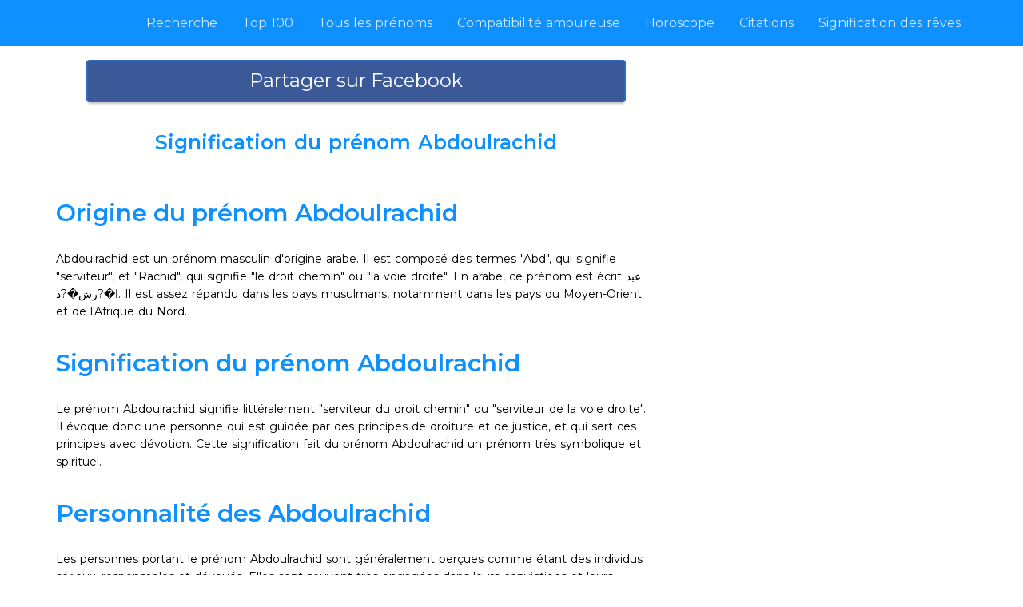

--- FILE ---
content_type: text/html; charset=UTF-8
request_url: https://www.signification-prenoms.com/prenom/abdoulrachid/
body_size: 4873
content:
<!DOCTYPE html>
<html lang="fr">

<head>
	<title>▷ Signification du prénom Abdoulrachid | Signification-Prenoms.com</title>
	<meta charset="utf-8">
	<meta name="viewport" content="width=device-width, initial-scale=1">

	<meta name="description" content="Découvrez la signification du prénom Abdoulrachid. Vous saurez tout ce qu'il faut savoir sur Abdoulrachid : signification, origine, caractère, qualités.">
	<meta name="keywords" content="signification, prénom, Abdoulrachid">
	<meta name="author" content="Signification Prénoms">
	<meta property="og:type" content="website" />
	<meta property="og:image" content="https://www.signification-prenoms.com/image/resultat/abdoulrachid.png" />
	<meta property="og:title" content="▷ Signification du prénom Abdoulrachid | Signification-Prenoms.com" />
	<meta property="og:description" content="Découvrez la signification du prénom Abdoulrachid. Vous saurez tout ce qu'il faut savoir sur Abdoulrachid : signification, origine, caractère, qualités." />
	<meta property="og:url" content="https://www.signification-prenoms.com/prenom/abdoulrachid/" />
	<meta property="og:type" content="website" />
	<meta property="fb:app_id" content="" />
	<meta property="og:image:width" content="800" />
	<meta property="og:image:height" content="420" />

	<link rel="apple-touch-icon" sizes="180x180" href="/favicon/apple-touch-icon.png" />
	<link rel="icon" type="image/png" sizes="32x32" href="/favicon/favicon-32x32.png" />
	<link rel="icon" type="image/png" sizes="16x16" href="/favicon/favicon-16x16.png" />
	<link rel="manifest" href="/favicon/site.html" />
	<link rel="mask-icon" href="http://www.veepixel.com/tf/html/cue/favicon/safari-pinned-tab.svg" color="#5bbad5" />
	<link rel="stylesheet" href="/plugins/bootstrap/css/bootstrap.min.css">
	<link rel="stylesheet" href="/plugins/font-awesome/css/all.min.css">
	<!-- <link href="https://fonts.googleapis.com/css?family=Poppins:100,200,300,400,500,700,900" rel="stylesheet">  -->
	<link href="https://fonts.googleapis.com/css?family=Montserrat:100,300,400,600,700" rel="stylesheet">

	<link rel="stylesheet" type="text/css" href="/css/reset.css">
	<link rel="stylesheet" type="text/css" href="/css/style.css">
	<link rel="stylesheet" type="text/css" href="/css/custom.css">
	<style>
		@import url("https://fonts.googleapis.com/css?family=Bree+Serif");
	</style>
	<script async src="//pagead2.googlesyndication.com/pagead/js/adsbygoogle.js"></script>
<script>
     (adsbygoogle = window.adsbygoogle || []).push({
          google_ad_client: "ca-pub-1085450480878159",
          enable_page_level_ads: true
     });
</script>
</head>

<body class=" wrapper">

	<nav class="navbar navbar-1 navbar-expand-lg nav_fix bg-header-color  navbar-dark">
  <div class="container">
    <!--<a class="navbar-brand" href="/">
      <i class="fas fa-users"></i>Prénoms
    </a>-->
    <button class="navbar-toggler" type="button" data-toggle="collapse" data-target="#collapsibleNavbar">
      <span class="navbar-toggler-icon"></span>
    </button>
    <div class="collapse navbar-collapse  background-color" id="collapsibleNavbar">
      <ul class="navbar-nav">
        <li class="nav-item">
          <a class="nav-link" href="/">Recherche</a>
        </li>
        <li class="nav-item">
          <a class="nav-link" href="/top.php">Top 100</a>
        </li>
        <li class="nav-item">
          <a class="nav-link" href="/prenoms-commencant-par-a/">Tous les prénoms</a>
        </li>
        <li class="nav-item">
          <a class="nav-link" href="/compatibilite-amoureuse-prenoms/">Compatibilité amoureuse</a>
        </li>
        <li class="nav-item">
          <a class="nav-link" href="https://horoscope-journalier.fr" target="_blank">Horoscope</a>
        </li>
		<li class="nav-item">
			<a class="nav-link" href="https://www.ma-citation.com" target="_blank">Citations</a>
        </li>
		<li class="nav-item">
          <a class="nav-link" href="https://onisens.com" target="_blank">Signification des rêves</a>
        </li>
      </ul>
    </div>
  </div>
</nav>	<script>
		//setTimeout('showPopUp("sharePop")',60000);
	</script>
	<!-- The Modal -->
	<div id="sharePop" class="modal">
		<!-- Modal content -->
		<div class="modal-content">
			<span class="close" onclick="fermerPopUp('sharePop');">&times;</span>
			<p class="txtSharePop">Souhaitez-vous partager la signification du prénom Abdoulrachid ?</p>
			<a href="https://www.facebook.com/sharer.php?u=https://www.signification-prenoms.com/prenom/abdoulrachid/" target="_blank" title="Partager sur Facebook">
				<button class="btnfb" type="submit"><i class="icon-facebook"></i> Partager sur Facebook</button>
			</a>
			<img class="imgSharePop" src="/image/resultat/abdoulrachid.png">
			<div class="share">
	<a class="facebook btnMob" href="https://www.facebook.com/sharer.php?u=https://www.signification-prenoms.com/prenom/abdoulrachid/" target="_blank" title="Partager sur Facebook"><span>Partager sur Facebook</span></a>
	<a class="twitter btnMob" href="https://twitter.com/share?url=https://www.signification-prenoms.com/prenom/abdoulrachid/&text=Signification du prénom Abdoulrachid&hashtags=Abdoulrachid,significationprenom" target="_blank" title="Partager sur Twitter"><span>Twitter</span></a>
	<a class="whatsapp btnMob" href="whatsapp://send?text=https://www.signification-prenoms.com/prenom/abdoulrachid/" target="_blank" title="Partager sur WhatsApp"><span>WhatsApp</span></a>
	<a class="pinterest btnMob" href="http://pinterest.com/pin/create/button/?url=https://www.signification-prenoms.com/prenom/abdoulrachid/&description=▷ Signification du prénom Abdoulrachid | Signification-Prenoms.com" target="_blank" title="Partager sur Pinterest"><span>Pinterest</span></a>	
	<a class="tumblr btnMob" href="http://www.tumblr.com/share/link?url=https://www.signification-prenoms.com/prenom/abdoulrachid/" target="_blank" title="Partager sur Tumblr"><span>Tumblr</span></a>
	<!--<a class="google-plus" href="https://plus.google.com/share?url=https://www.signification-prenoms.com/prenom/abdoulrachid/" title=""><span>Google</span></a>-->
</div><!-- Share -->		</div>
	</div>
	<section id="article_one" class="article_one inner-sec">
		<div class="container">
			<section class="article_categories com-pad clearfix">
				<div class="row row-eq-height">
					<div class="inner-page-title col-sm-12  ">
						<!--<nav aria-label="breadcrumb">
                  <ol class="breadcrumb">
                    <li class="breadcrumb-item"><a href="#">Home</a></li>
                    <li class="breadcrumb-item"><a href="#">Account Settings</a></li>
                    <li class="breadcrumb-item active" aria-current="page">How to setup payment gateways</li>
                  </ol>
                </nav>-->
					</div>
					<div class="col-md-8">

						<div class="articles ">
							<!--<div id="content-desktop">
    <a href="https://www.awin1.com/cread.php?s=2650968&v=16104&q=390375&r=714317" target="_blank">
    <img src="https://www.awin1.com/cshow.php?s=2650968&v=16104&q=390375&r=714317" border="0">
</a>
    </div>

    <div id="content-mobile">
<a href="https://www.awin1.com/cread.php?s=2468577&v=16104&q=371731&r=714317" target="_blank">
    <img src="https://www.awin1.com/cshow.php?s=2468577&v=16104&q=371731&r=714317" border="0">
</a>
    </div>-->

							<div>
								<a href="https://www.facebook.com/sharer.php?u=https://www.signification-prenoms.com/prenom/abdoulrachid/" target="_blank" title="Partager sur Facebook">
									<button class="btnfb" type="submit"><i class="icon-facebook"></i> Partager sur Facebook</button>
								</a>
							</div>
							<div id="signification" class="airtical_box">
								<h1 style="text-align: center;font-size: 25px;">Signification du prénom Abdoulrachid</h1>
								<p style="font-size: 20px;">
									<h2>Origine du prénom Abdoulrachid</h2>
<p>Abdoulrachid est un prénom masculin d'origine arabe. Il est composé des termes "Abd", qui signifie "serviteur", et "Rachid", qui signifie "le droit chemin" ou "la voie droite". En arabe, ce prénom est écrit عبد ا�?رش�?د. Il est assez répandu dans les pays musulmans, notamment dans les pays du Moyen-Orient et de l'Afrique du Nord.</p>

<h2>Signification du prénom Abdoulrachid</h2>
<p>Le prénom Abdoulrachid signifie littéralement "serviteur du droit chemin" ou "serviteur de la voie droite". Il évoque donc une personne qui est guidée par des principes de droiture et de justice, et qui sert ces principes avec dévotion. Cette signification fait du prénom Abdoulrachid un prénom très symbolique et spirituel.</p>

<h2>Personnalité des Abdoulrachid</h2>
<p>Les personnes portant le prénom Abdoulrachid sont généralement perçues comme étant des individus sérieux, responsables et dévoués. Elles sont souvent très engagées dans leurs convictions et leurs principes, et sont connues pour leur intégrité et leur honnêteté. Les Abdoulrachid sont également souvent très spirituels, et ont une forte connexion avec leur foi et leurs croyances.</p>

<h2>Célébrités portant le prénom Abdoulrachid</h2>
<p>Il y a plusieurs célébrités qui portent le prénom Abdoulrachid, bien que ce ne soit pas un prénom très commun. Parmi eux, on peut citer Abdoulrachid Dostum, un homme politique et militaire afghan, ou encore Abdoulrachid Soufi, un célèbre récitateur du Coran originaire du Maroc.</p>

<h2>Popularité du prénom Abdoulrachid</h2>
<p>Le prénom Abdoulrachid n'est pas très courant en dehors des pays musulmans. Toutefois, dans ces pays, il jouit d'une certaine popularité en raison de sa signification spirituelle et de ses connotations de droiture et de justice. En Occident, le prénom Abdoulrachid est moins courant, mais il est néanmoins utilisé par certaines communautés musulmanes.</p>									<script>
										document.addEventListener('DOMContentLoaded', function() {
											if (!window.location.search.includes("update")) {
												let newURL = window.location.href + "?update=1";
												fetch(newURL);
											}
										});
									</script>
								</p>
															</div>
							<!--<a href="#signification">  
<img style="width: 100%;" src="/image/resultat/abdoulrachid.png">
</a>-->
														<div>
								<!--<a href="https://www.facebook.com/sharer.php?u=https://www.signification-prenoms.com/prenom/abdoulrachid/" target="_blank" title="Partager sur Facebook">
		<button class="btnfb" type="submit"><i class="icon-facebook"></i> Partager sur Facebook</button>
	</a>-->
								<a href="https://ma-citation.com/citations-de-Abdoulrachid/" target="_blank" title="Citation de Abdoulrachid">
									<button class="btnfb" style="background-color: #2c3194;border: 2px solid #131757;" type="submit">Découvrez la citation de Abdoulrachid</button>
								</a>
								<a href="/" title="Chercher un autre prénom">
									<button class="btnfb" style="background-color: #0e91ff;border: 2px solid #0d85ea;" type="submit">Chercher un autre prénom</button>
								</a>
								<div class="share">
	<a class="facebook btnMob" href="https://www.facebook.com/sharer.php?u=https://www.signification-prenoms.com/prenom/abdoulrachid/" target="_blank" title="Partager sur Facebook"><span>Partager sur Facebook</span></a>
	<a class="twitter btnMob" href="https://twitter.com/share?url=https://www.signification-prenoms.com/prenom/abdoulrachid/&text=Signification du prénom Abdoulrachid&hashtags=Abdoulrachid,significationprenom" target="_blank" title="Partager sur Twitter"><span>Twitter</span></a>
	<a class="whatsapp btnMob" href="whatsapp://send?text=https://www.signification-prenoms.com/prenom/abdoulrachid/" target="_blank" title="Partager sur WhatsApp"><span>WhatsApp</span></a>
	<a class="pinterest btnMob" href="http://pinterest.com/pin/create/button/?url=https://www.signification-prenoms.com/prenom/abdoulrachid/&description=▷ Signification du prénom Abdoulrachid | Signification-Prenoms.com" target="_blank" title="Partager sur Pinterest"><span>Pinterest</span></a>	
	<a class="tumblr btnMob" href="http://www.tumblr.com/share/link?url=https://www.signification-prenoms.com/prenom/abdoulrachid/" target="_blank" title="Partager sur Tumblr"><span>Tumblr</span></a>
	<!--<a class="google-plus" href="https://plus.google.com/share?url=https://www.signification-prenoms.com/prenom/abdoulrachid/" title=""><span>Google</span></a>-->
</div><!-- Share -->								<!--<div id="taboola-below-article-thumbnails"></div>
<script type="text/javascript">
  window._taboola = window._taboola || [];
  _taboola.push({
    mode: 'alternating-thumbnails-a',
    container: 'taboola-below-article-thumbnails',
    placement: 'Below Article Thumbnails',
    target_type: 'mix'
  });
</script> -->
							</div>
						</div>
					</div>


					<!--<div class="col-md-4">
<div id="content-desktop">
<a href="https://www.awin1.com/cread.php?s=2468532&v=16104&q=353582&r=714317" target="_blank">
    <img src="https://www.awin1.com/cshow.php?s=2468532&v=16104&q=353582&r=714317" border="0">
</a>
</div>
<div id="content-mobile">
<a href="https://www.awin1.com/cread.php?s=2358140&v=16104&q=353582&r=714317" target="_blank">
    <img src="https://www.awin1.com/cshow.php?s=2358140&v=16104&q=353582&r=714317" border="0">
</a>
</div>
</div>-->
<!--
<div class="col-md-4">
            <div class="side_bar com-pad">
              <div class="side_bar_outer background-color">  
                <div class="side_bar_inner">
                    <div class="side_bar_headding"><h6>Table of Contents</h6></div>
                    <ul>
                      <li><a href="#"> <i class="fa fa-angle-right"></i> Installation </a></li>
                      <li><a href="#"> <i class="fa fa-angle-right"></i> Quick Setup</a></li>
                      <li><a href="#"> <i class="fa fa-angle-right"></i> Advanced Options</a></li>
                      <li><a href="#"> <i class="fa fa-angle-right"></i> Content Import</a></li>
                    </ul>
                </div>
              </div>
              <div class="side_bar_outer background-color">  
                <div class="side_bar_inner">
                  <div class="side_bar_headding"><h6>Popular Articles</h6></div>
                    <ul>
                      <li><a href="#"> <i class="fa fa-angle-right"></i> How Secure Is My Password?</a></li>
                      <li><a href="#"> <i class="fa fa-angle-right"></i> What Technologies Are Used?</a></li>
                      <li><a href="#"> <i class="fa fa-angle-right"></i> How Do I Change My Password?</a></li>
                      <li><a href="#"> <i class="fa fa-angle-right"></i> Can I Change My Username?</a></li>
                    </ul>
                </div>
              </div>
              <div class="side_bar_outer background-color">  
                <div class="side_bar_inner">
                  <div class="side_bar_headding"><h6>Latest Articles</h6></div>
                    <ul>
                      <li><a href="#"> <i class="fa fa-angle-right"></i> Customizing The Theme Colors</a></li>
                      <li><a href="#"> <i class="fa fa-angle-right"></i> Recommended Plugins</a></li>
                      <li><a href="#"> <i class="fa fa-angle-right"></i> Modifying The Background Image & Color</a></li>
                      <li><a href="#"> <i class="fa fa-angle-right"></i> Chaning The KnowHow Header</a></li>
                    </ul>
                </div>
              </div>
            </div>
          </div>
-->
				</div>
			</section>
		</div>
	</section>
	<footer>
         <div class="container">
            
            <div class="row">
               <div class="fleft">© 2026 <a href="https://www.signification-prenoms.com">Signification-Prenoms.com</a> Tous les droits réservés.</div>
               <ul class="nav nav-pills fright">
                  <li><a href="/cgu.html">CGU</a></li>
               </ul>
            </div>
         </div>
</footer>
<!-- Global site tag (gtag.js) - Google Analytics -->
<script async src="https://www.googletagmanager.com/gtag/js?id=UA-84070248-22"></script>
<script>
  window.dataLayer = window.dataLayer || [];
  function gtag(){dataLayer.push(arguments);}
  gtag('js', new Date());

  gtag('config', 'UA-84070248-22');
</script>	<button id="back-to-top" class="background-color">
		<i class="top-arrow fas fa-angle-up"></i>
	</button>

	<script src="/js/jquery.min.js"></script>
	<script src="/plugins/bootstrap/js/bootstrap.min.js"></script>
	<script type="text/javascript" src="/js/superplaceholder.js"></script>
	<script type="text/javascript" src="/js/custom.js"></script>
	<script type="text/javascript" src="/js/popup.js"></script>

	<script type="text/javascript">
		window._taboola = window._taboola || [];
		_taboola.push({
			flush: true
		});
	</script>
</body>

</html>

--- FILE ---
content_type: text/html; charset=UTF-8
request_url: https://www.signification-prenoms.com/prenom/abdoulrachid/?update=1
body_size: 4874
content:
<!DOCTYPE html>
<html lang="fr">

<head>
	<title>▷ Signification du prénom Abdoulrachid | Signification-Prenoms.com</title>
	<meta charset="utf-8">
	<meta name="viewport" content="width=device-width, initial-scale=1">

	<meta name="description" content="Découvrez la signification du prénom Abdoulrachid. Vous saurez tout ce qu'il faut savoir sur Abdoulrachid : signification, origine, caractère, qualités.">
	<meta name="keywords" content="signification, prénom, Abdoulrachid">
	<meta name="author" content="Signification Prénoms">
	<meta property="og:type" content="website" />
	<meta property="og:image" content="https://www.signification-prenoms.com/image/resultat/abdoulrachid.png" />
	<meta property="og:title" content="▷ Signification du prénom Abdoulrachid | Signification-Prenoms.com" />
	<meta property="og:description" content="Découvrez la signification du prénom Abdoulrachid. Vous saurez tout ce qu'il faut savoir sur Abdoulrachid : signification, origine, caractère, qualités." />
	<meta property="og:url" content="https://www.signification-prenoms.com/prenom/abdoulrachid/?update=1" />
	<meta property="og:type" content="website" />
	<meta property="fb:app_id" content="" />
	<meta property="og:image:width" content="800" />
	<meta property="og:image:height" content="420" />

	<link rel="apple-touch-icon" sizes="180x180" href="/favicon/apple-touch-icon.png" />
	<link rel="icon" type="image/png" sizes="32x32" href="/favicon/favicon-32x32.png" />
	<link rel="icon" type="image/png" sizes="16x16" href="/favicon/favicon-16x16.png" />
	<link rel="manifest" href="/favicon/site.html" />
	<link rel="mask-icon" href="http://www.veepixel.com/tf/html/cue/favicon/safari-pinned-tab.svg" color="#5bbad5" />
	<link rel="stylesheet" href="/plugins/bootstrap/css/bootstrap.min.css">
	<link rel="stylesheet" href="/plugins/font-awesome/css/all.min.css">
	<!-- <link href="https://fonts.googleapis.com/css?family=Poppins:100,200,300,400,500,700,900" rel="stylesheet">  -->
	<link href="https://fonts.googleapis.com/css?family=Montserrat:100,300,400,600,700" rel="stylesheet">

	<link rel="stylesheet" type="text/css" href="/css/reset.css">
	<link rel="stylesheet" type="text/css" href="/css/style.css">
	<link rel="stylesheet" type="text/css" href="/css/custom.css">
	<style>
		@import url("https://fonts.googleapis.com/css?family=Bree+Serif");
	</style>
	<script async src="//pagead2.googlesyndication.com/pagead/js/adsbygoogle.js"></script>
<script>
     (adsbygoogle = window.adsbygoogle || []).push({
          google_ad_client: "ca-pub-1085450480878159",
          enable_page_level_ads: true
     });
</script>
</head>

<body class=" wrapper">

	<nav class="navbar navbar-1 navbar-expand-lg nav_fix bg-header-color  navbar-dark">
  <div class="container">
    <!--<a class="navbar-brand" href="/">
      <i class="fas fa-users"></i>Prénoms
    </a>-->
    <button class="navbar-toggler" type="button" data-toggle="collapse" data-target="#collapsibleNavbar">
      <span class="navbar-toggler-icon"></span>
    </button>
    <div class="collapse navbar-collapse  background-color" id="collapsibleNavbar">
      <ul class="navbar-nav">
        <li class="nav-item">
          <a class="nav-link" href="/">Recherche</a>
        </li>
        <li class="nav-item">
          <a class="nav-link" href="/top.php">Top 100</a>
        </li>
        <li class="nav-item">
          <a class="nav-link" href="/prenoms-commencant-par-a/">Tous les prénoms</a>
        </li>
        <li class="nav-item">
          <a class="nav-link" href="/compatibilite-amoureuse-prenoms/">Compatibilité amoureuse</a>
        </li>
        <li class="nav-item">
          <a class="nav-link" href="https://horoscope-journalier.fr" target="_blank">Horoscope</a>
        </li>
		<li class="nav-item">
			<a class="nav-link" href="https://www.ma-citation.com" target="_blank">Citations</a>
        </li>
		<li class="nav-item">
          <a class="nav-link" href="https://onisens.com" target="_blank">Signification des rêves</a>
        </li>
      </ul>
    </div>
  </div>
</nav>	<script>
		//setTimeout('showPopUp("sharePop")',60000);
	</script>
	<!-- The Modal -->
	<div id="sharePop" class="modal">
		<!-- Modal content -->
		<div class="modal-content">
			<span class="close" onclick="fermerPopUp('sharePop');">&times;</span>
			<p class="txtSharePop">Souhaitez-vous partager la signification du prénom Abdoulrachid ?</p>
			<a href="https://www.facebook.com/sharer.php?u=https://www.signification-prenoms.com/prenom/abdoulrachid/?update=1" target="_blank" title="Partager sur Facebook">
				<button class="btnfb" type="submit"><i class="icon-facebook"></i> Partager sur Facebook</button>
			</a>
			<img class="imgSharePop" src="/image/resultat/abdoulrachid.png">
			<div class="share">
	<a class="facebook btnMob" href="https://www.facebook.com/sharer.php?u=https://www.signification-prenoms.com/prenom/abdoulrachid/?update=1" target="_blank" title="Partager sur Facebook"><span>Partager sur Facebook</span></a>
	<a class="twitter btnMob" href="https://twitter.com/share?url=https://www.signification-prenoms.com/prenom/abdoulrachid/?update=1&text=Signification du prénom Abdoulrachid&hashtags=Abdoulrachid,significationprenom" target="_blank" title="Partager sur Twitter"><span>Twitter</span></a>
	<a class="whatsapp btnMob" href="whatsapp://send?text=https://www.signification-prenoms.com/prenom/abdoulrachid/?update=1" target="_blank" title="Partager sur WhatsApp"><span>WhatsApp</span></a>
	<a class="pinterest btnMob" href="http://pinterest.com/pin/create/button/?url=https://www.signification-prenoms.com/prenom/abdoulrachid/?update=1&description=▷ Signification du prénom Abdoulrachid | Signification-Prenoms.com" target="_blank" title="Partager sur Pinterest"><span>Pinterest</span></a>	
	<a class="tumblr btnMob" href="http://www.tumblr.com/share/link?url=https://www.signification-prenoms.com/prenom/abdoulrachid/?update=1" target="_blank" title="Partager sur Tumblr"><span>Tumblr</span></a>
	<!--<a class="google-plus" href="https://plus.google.com/share?url=https://www.signification-prenoms.com/prenom/abdoulrachid/?update=1" title=""><span>Google</span></a>-->
</div><!-- Share -->		</div>
	</div>
	<section id="article_one" class="article_one inner-sec">
		<div class="container">
			<section class="article_categories com-pad clearfix">
				<div class="row row-eq-height">
					<div class="inner-page-title col-sm-12  ">
						<!--<nav aria-label="breadcrumb">
                  <ol class="breadcrumb">
                    <li class="breadcrumb-item"><a href="#">Home</a></li>
                    <li class="breadcrumb-item"><a href="#">Account Settings</a></li>
                    <li class="breadcrumb-item active" aria-current="page">How to setup payment gateways</li>
                  </ol>
                </nav>-->
					</div>
					<div class="col-md-8">

						<div class="articles ">
							<!--<div id="content-desktop">
    <a href="https://www.awin1.com/cread.php?s=2650968&v=16104&q=390375&r=714317" target="_blank">
    <img src="https://www.awin1.com/cshow.php?s=2650968&v=16104&q=390375&r=714317" border="0">
</a>
    </div>

    <div id="content-mobile">
<a href="https://www.awin1.com/cread.php?s=2468577&v=16104&q=371731&r=714317" target="_blank">
    <img src="https://www.awin1.com/cshow.php?s=2468577&v=16104&q=371731&r=714317" border="0">
</a>
    </div>-->

							<div>
								<a href="https://www.facebook.com/sharer.php?u=https://www.signification-prenoms.com/prenom/abdoulrachid/?update=1" target="_blank" title="Partager sur Facebook">
									<button class="btnfb" type="submit"><i class="icon-facebook"></i> Partager sur Facebook</button>
								</a>
							</div>
							<div id="signification" class="airtical_box">
								<h1 style="text-align: center;font-size: 25px;">Signification du prénom Abdoulrachid</h1>
								<p style="font-size: 20px;">
									<h2>Origine du prénom Abdoulrachid</h2>
<p>Abdoulrachid est un prénom masculin d'origine arabe. Il est composé des termes "Abd", qui signifie "serviteur", et "Rachid", qui signifie "le droit chemin" ou "la voie droite". En arabe, ce prénom est écrit عبد ا�?رش�?د. Il est assez répandu dans les pays musulmans, notamment dans les pays du Moyen-Orient et de l'Afrique du Nord.</p>

<h2>Signification du prénom Abdoulrachid</h2>
<p>Le prénom Abdoulrachid signifie littéralement "serviteur du droit chemin" ou "serviteur de la voie droite". Il évoque donc une personne qui est guidée par des principes de droiture et de justice, et qui sert ces principes avec dévotion. Cette signification fait du prénom Abdoulrachid un prénom très symbolique et spirituel.</p>

<h2>Personnalité des Abdoulrachid</h2>
<p>Les personnes portant le prénom Abdoulrachid sont généralement perçues comme étant des individus sérieux, responsables et dévoués. Elles sont souvent très engagées dans leurs convictions et leurs principes, et sont connues pour leur intégrité et leur honnêteté. Les Abdoulrachid sont également souvent très spirituels, et ont une forte connexion avec leur foi et leurs croyances.</p>

<h2>Célébrités portant le prénom Abdoulrachid</h2>
<p>Il y a plusieurs célébrités qui portent le prénom Abdoulrachid, bien que ce ne soit pas un prénom très commun. Parmi eux, on peut citer Abdoulrachid Dostum, un homme politique et militaire afghan, ou encore Abdoulrachid Soufi, un célèbre récitateur du Coran originaire du Maroc.</p>

<h2>Popularité du prénom Abdoulrachid</h2>
<p>Le prénom Abdoulrachid n'est pas très courant en dehors des pays musulmans. Toutefois, dans ces pays, il jouit d'une certaine popularité en raison de sa signification spirituelle et de ses connotations de droiture et de justice. En Occident, le prénom Abdoulrachid est moins courant, mais il est néanmoins utilisé par certaines communautés musulmanes.</p>									<script>
										document.addEventListener('DOMContentLoaded', function() {
											if (!window.location.search.includes("update")) {
												let newURL = window.location.href + "?update=1";
												fetch(newURL);
											}
										});
									</script>
								</p>
															</div>
							<!--<a href="#signification">  
<img style="width: 100%;" src="/image/resultat/abdoulrachid.png">
</a>-->
														<div>
								<!--<a href="https://www.facebook.com/sharer.php?u=https://www.signification-prenoms.com/prenom/abdoulrachid/?update=1" target="_blank" title="Partager sur Facebook">
		<button class="btnfb" type="submit"><i class="icon-facebook"></i> Partager sur Facebook</button>
	</a>-->
								<a href="https://ma-citation.com/citations-de-Abdoulrachid/" target="_blank" title="Citation de Abdoulrachid">
									<button class="btnfb" style="background-color: #2c3194;border: 2px solid #131757;" type="submit">Découvrez la citation de Abdoulrachid</button>
								</a>
								<a href="/" title="Chercher un autre prénom">
									<button class="btnfb" style="background-color: #0e91ff;border: 2px solid #0d85ea;" type="submit">Chercher un autre prénom</button>
								</a>
								<div class="share">
	<a class="facebook btnMob" href="https://www.facebook.com/sharer.php?u=https://www.signification-prenoms.com/prenom/abdoulrachid/?update=1" target="_blank" title="Partager sur Facebook"><span>Partager sur Facebook</span></a>
	<a class="twitter btnMob" href="https://twitter.com/share?url=https://www.signification-prenoms.com/prenom/abdoulrachid/?update=1&text=Signification du prénom Abdoulrachid&hashtags=Abdoulrachid,significationprenom" target="_blank" title="Partager sur Twitter"><span>Twitter</span></a>
	<a class="whatsapp btnMob" href="whatsapp://send?text=https://www.signification-prenoms.com/prenom/abdoulrachid/?update=1" target="_blank" title="Partager sur WhatsApp"><span>WhatsApp</span></a>
	<a class="pinterest btnMob" href="http://pinterest.com/pin/create/button/?url=https://www.signification-prenoms.com/prenom/abdoulrachid/?update=1&description=▷ Signification du prénom Abdoulrachid | Signification-Prenoms.com" target="_blank" title="Partager sur Pinterest"><span>Pinterest</span></a>	
	<a class="tumblr btnMob" href="http://www.tumblr.com/share/link?url=https://www.signification-prenoms.com/prenom/abdoulrachid/?update=1" target="_blank" title="Partager sur Tumblr"><span>Tumblr</span></a>
	<!--<a class="google-plus" href="https://plus.google.com/share?url=https://www.signification-prenoms.com/prenom/abdoulrachid/?update=1" title=""><span>Google</span></a>-->
</div><!-- Share -->								<!--<div id="taboola-below-article-thumbnails"></div>
<script type="text/javascript">
  window._taboola = window._taboola || [];
  _taboola.push({
    mode: 'alternating-thumbnails-a',
    container: 'taboola-below-article-thumbnails',
    placement: 'Below Article Thumbnails',
    target_type: 'mix'
  });
</script> -->
							</div>
						</div>
					</div>


					<!--<div class="col-md-4">
<div id="content-desktop">
<a href="https://www.awin1.com/cread.php?s=2468532&v=16104&q=353582&r=714317" target="_blank">
    <img src="https://www.awin1.com/cshow.php?s=2468532&v=16104&q=353582&r=714317" border="0">
</a>
</div>
<div id="content-mobile">
<a href="https://www.awin1.com/cread.php?s=2358140&v=16104&q=353582&r=714317" target="_blank">
    <img src="https://www.awin1.com/cshow.php?s=2358140&v=16104&q=353582&r=714317" border="0">
</a>
</div>
</div>-->
<!--
<div class="col-md-4">
            <div class="side_bar com-pad">
              <div class="side_bar_outer background-color">  
                <div class="side_bar_inner">
                    <div class="side_bar_headding"><h6>Table of Contents</h6></div>
                    <ul>
                      <li><a href="#"> <i class="fa fa-angle-right"></i> Installation </a></li>
                      <li><a href="#"> <i class="fa fa-angle-right"></i> Quick Setup</a></li>
                      <li><a href="#"> <i class="fa fa-angle-right"></i> Advanced Options</a></li>
                      <li><a href="#"> <i class="fa fa-angle-right"></i> Content Import</a></li>
                    </ul>
                </div>
              </div>
              <div class="side_bar_outer background-color">  
                <div class="side_bar_inner">
                  <div class="side_bar_headding"><h6>Popular Articles</h6></div>
                    <ul>
                      <li><a href="#"> <i class="fa fa-angle-right"></i> How Secure Is My Password?</a></li>
                      <li><a href="#"> <i class="fa fa-angle-right"></i> What Technologies Are Used?</a></li>
                      <li><a href="#"> <i class="fa fa-angle-right"></i> How Do I Change My Password?</a></li>
                      <li><a href="#"> <i class="fa fa-angle-right"></i> Can I Change My Username?</a></li>
                    </ul>
                </div>
              </div>
              <div class="side_bar_outer background-color">  
                <div class="side_bar_inner">
                  <div class="side_bar_headding"><h6>Latest Articles</h6></div>
                    <ul>
                      <li><a href="#"> <i class="fa fa-angle-right"></i> Customizing The Theme Colors</a></li>
                      <li><a href="#"> <i class="fa fa-angle-right"></i> Recommended Plugins</a></li>
                      <li><a href="#"> <i class="fa fa-angle-right"></i> Modifying The Background Image & Color</a></li>
                      <li><a href="#"> <i class="fa fa-angle-right"></i> Chaning The KnowHow Header</a></li>
                    </ul>
                </div>
              </div>
            </div>
          </div>
-->
				</div>
			</section>
		</div>
	</section>
	<footer>
         <div class="container">
            
            <div class="row">
               <div class="fleft">© 2026 <a href="https://www.signification-prenoms.com">Signification-Prenoms.com</a> Tous les droits réservés.</div>
               <ul class="nav nav-pills fright">
                  <li><a href="/cgu.html">CGU</a></li>
               </ul>
            </div>
         </div>
</footer>
<!-- Global site tag (gtag.js) - Google Analytics -->
<script async src="https://www.googletagmanager.com/gtag/js?id=UA-84070248-22"></script>
<script>
  window.dataLayer = window.dataLayer || [];
  function gtag(){dataLayer.push(arguments);}
  gtag('js', new Date());

  gtag('config', 'UA-84070248-22');
</script>	<button id="back-to-top" class="background-color">
		<i class="top-arrow fas fa-angle-up"></i>
	</button>

	<script src="/js/jquery.min.js"></script>
	<script src="/plugins/bootstrap/js/bootstrap.min.js"></script>
	<script type="text/javascript" src="/js/superplaceholder.js"></script>
	<script type="text/javascript" src="/js/custom.js"></script>
	<script type="text/javascript" src="/js/popup.js"></script>

	<script type="text/javascript">
		window._taboola = window._taboola || [];
		_taboola.push({
			flush: true
		});
	</script>
</body>

</html>

--- FILE ---
content_type: text/html; charset=utf-8
request_url: https://www.google.com/recaptcha/api2/aframe
body_size: 269
content:
<!DOCTYPE HTML><html><head><meta http-equiv="content-type" content="text/html; charset=UTF-8"></head><body><script nonce="ygEu8DEGvHxI2DM2RNPywQ">/** Anti-fraud and anti-abuse applications only. See google.com/recaptcha */ try{var clients={'sodar':'https://pagead2.googlesyndication.com/pagead/sodar?'};window.addEventListener("message",function(a){try{if(a.source===window.parent){var b=JSON.parse(a.data);var c=clients[b['id']];if(c){var d=document.createElement('img');d.src=c+b['params']+'&rc='+(localStorage.getItem("rc::a")?sessionStorage.getItem("rc::b"):"");window.document.body.appendChild(d);sessionStorage.setItem("rc::e",parseInt(sessionStorage.getItem("rc::e")||0)+1);localStorage.setItem("rc::h",'1768963255241');}}}catch(b){}});window.parent.postMessage("_grecaptcha_ready", "*");}catch(b){}</script></body></html>

--- FILE ---
content_type: text/css
request_url: https://www.signification-prenoms.com/css/reset.css
body_size: 1472
content:
/* --------------------
   -------------------- Reset -------------------- */
* { margin: 0; outline: none; }
body{overflow-x:hidden;}
header, nav, section, article, aside, footer { display: block; }
body, p, pre, caption, h1, h2, h3, h4, h5, h6, form, div, fieldset, legend { padding: 0; }

html { width: 100%; height: auto; }
body { position: relative; min-height: 100%; height: 100%; width: 100%; max-width: 100%; overflow-x: hidden; font: 400 14px sans-serif; color: #202020; background: #fff; -webkit-font-smoothing: antialiased; -moz-osx-font-smoothing: grayscale; -ms-overflow-style: scrollbar; }
img, fieldset { border: 0; }

input, textarea { -moz-box-sizing: border-box; -webkit-box-sizing: border-box; box-sizing: border-box; -webkit-border-radius:0;  border-radius:0; -webkit-appearance: none;}
input::-moz-focus-inner, textarea::-moz-focus-inner, select::-moz-focus-inner, button::-moz-focus-inner { padding: 0; border: 0; }
input[type="text"], input[type="password"], button, textarea { -webkit-appearance: none; }

a{text-decoration: none !important;}
a[href^="tel:"] { text-decoration: none !important; }
a, button, span,input[type="submit"] { text-decoration: none; -webkit-transition: color 400ms, background 400ms, border 400ms, opacity 400ms; -moz-transition: color 400ms, background 400ms, border 400ms, opacity 400ms; transition: color 400ms, background 400ms, border 400ms, opacity 400ms; }
ul{list-style:none; margin:auto;}
a:focus{outline:none;}



--- FILE ---
content_type: text/css
request_url: https://www.signification-prenoms.com/css/style.css
body_size: 76568
content:
/*------------------------------------------------------------------
[Master Stylesheet]

Project:        Cue
Version:        1.0
Last change:    00/00/0000
Primary use:    Cue

-------------------------------------------------------------------*/
/*------------------------------------------------------------------
[Table of contents]

1.  COLOR OPTION
2.  PREFIX STYLES
3.  HELPER CLASS
4.  HEADER 
5.  OUR PRODUCTS
6.  KNOW SKILL 
7. Some Common Section
-------------------------------------------------------------------*/
/*------------------------------------------------------------------
[Fonts]

Base Fonts(Headings) 1 : Montserrat 
Base Fonts(Content)  2 : Montserrat 

-------------------------------------------------------------------*/
/*--------------------------------------------------*/
/*1 COLOR OPTION*/
/*--------------------------------------------------*/
.color-opction-1 {
  /**/
  /**/
  /**/
  /**/
  /**/
  /**/ }
  .color-opction-1 .color-change {
    color: #0e91ff !important; }
  .color-opction-1 .background-color {
    background-color: #0e91ff !important; }
  .color-opction-1 .custom-border {
    border: 5px solid #0e91ff; }
  .color-opction-1 .custom-border-thin {
    border: 1px solid #0e91ff !important; }
  .color-opction-1 .hover-color:hover {
    color: #0e91ff !important; }
  .color-opction-1 .fontawsome_color {
    background: #0e91ff; }
    .color-opction-1 .fontawsome_color:hover {
      color: #fff; }
  .color-opction-1 .help_box:hover i {
    color: #0e91ff !important;
    border-color: #0e91ff !important; }
  .color-opction-1 h1, .color-opction-1 h2, .color-opction-1 h3, .color-opction-1 h4, .color-opction-1 h5, .color-opction-1 h6 {
    color: #0e91ff; }
  .color-opction-1 nav.navbar-3 ul.navbar-nav li a.nav-link {
    color: #0e91ff !important; }
  .color-opction-1 nav.navbar-3 .navbar-brand {
    color: #0e91ff !important; }
  .color-opction-1 .slider_three .btn-primary {
    background-color: #0e91ff !important;
    border-color: #0e91ff !important; }
    .color-opction-1 .slider_three .btn-primary:hover {
      color: #0e91ff !important; }
  .color-opction-1 .popular_artical_faq a:hover {
    color: #0e91ff !important; }
  .color-opction-1 .popular_artical_faq ul li > a:hover {
    color: #fff !important;
    background: #0e91ff !important;
    border-color: #0e91ff !important; }
  .color-opction-1 .browser_topic ul li a i {
    color: #0e91ff !important; }
  .color-opction-1 .navbar-light .navbar-nav .active > .nav-link {
    color: #0e91ff !important; }
  .color-opction-1 .slider_four {
    background: #0e91ff !important; }
  .color-opction-1 .bg-header-color {
    background: #0e91ff !important; }
  .color-opction-1 .article-style-2 .article-style-2-inner h3 a:hover {
    color: #0e91ff !important; }
  .color-opction-1 .article-style-6 .article-style-6-inner ul li a:hover {
    color: #0e91ff !important; }
  .color-opction-1 .btn.btn-primary {
    border: 2px solid #0e91ff !important;
    background-color: #0e91ff !important; }
  .color-opction-1 .btn.btn-primary {
    /* background-color: #fff!important; */ }
    .color-opction-1 .btn.btn-primary:hover {
      color: #0e91ff !important; }
  .color-opction-1 .btn-outline-primary {
    border: 1px solid #0e91ff !important;
    color: #0e91ff !important; }
  .color-opction-1 .btn-outline-primary:hover, .color-opction-1 .btn-outline-primary:focus {
    background: #0e91ff !important;
    color: #fff !important;
    box-shadow: none;
    border-color: #0e91ff !important; }
  .color-opction-1 .btn.share_btn ul li a:hover {
    background: #0e91ff !important; }
  .color-opction-1 .faqs_second .faq_button a.btn.active {
    background: #0e91ff !important;
    border: #0e91ff !important; }
  .color-opction-1 a {
    color: #0e91ff; }

[data-theam='color-opction-1'] {
  background: #0e91ff; }

.color-opction-2 {
  /**/
  /**/
  /**/
  /**/
  /**/
  /**/ }
  .color-opction-2 .color-change {
    color: #639719 !important; }
  .color-opction-2 .background-color {
    background-color: #639719 !important; }
  .color-opction-2 .custom-border {
    border: 5px solid #639719; }
  .color-opction-2 .custom-border-thin {
    border: 1px solid #639719 !important; }
  .color-opction-2 .hover-color:hover {
    color: #639719 !important; }
  .color-opction-2 .fontawsome_color {
    background: #639719; }
    .color-opction-2 .fontawsome_color:hover {
      color: #fff; }
  .color-opction-2 .help_box:hover i {
    color: #639719 !important;
    border-color: #639719 !important; }
  .color-opction-2 h1, .color-opction-2 h2, .color-opction-2 h3, .color-opction-2 h4, .color-opction-2 h5, .color-opction-2 h6 {
    color: #639719; }
  .color-opction-2 nav.navbar-3 ul.navbar-nav li a.nav-link {
    color: #639719 !important; }
  .color-opction-2 nav.navbar-3 .navbar-brand {
    color: #639719 !important; }
  .color-opction-2 .slider_three .btn-primary {
    background-color: #639719 !important;
    border-color: #639719 !important; }
    .color-opction-2 .slider_three .btn-primary:hover {
      color: #639719 !important; }
  .color-opction-2 .popular_artical_faq a:hover {
    color: #639719 !important; }
  .color-opction-2 .popular_artical_faq ul li > a:hover {
    color: #fff !important;
    background: #639719 !important;
    border-color: #639719 !important; }
  .color-opction-2 .browser_topic ul li a i {
    color: #639719 !important; }
  .color-opction-2 .navbar-light .navbar-nav .active > .nav-link {
    color: #639719 !important; }
  .color-opction-2 .slider_four {
    background: #639719 !important; }
  .color-opction-2 .bg-header-color {
    background: #639719 !important; }
  .color-opction-2 .article-style-2 .article-style-2-inner h3 a:hover {
    color: #639719 !important; }
  .color-opction-2 .article-style-6 .article-style-6-inner ul li a:hover {
    color: #639719 !important; }
  .color-opction-2 .btn.btn-primary {
    border: 2px solid #639719 !important;
    background-color: #639719 !important; }
  .color-opction-2 .btn.btn-primary {
    /* background-color: #fff!important; */ }
    .color-opction-2 .btn.btn-primary:hover {
      color: #639719 !important; }
  .color-opction-2 .btn-outline-primary {
    border: 1px solid #639719 !important;
    color: #639719 !important; }
  .color-opction-2 .btn-outline-primary:hover, .color-opction-2 .btn-outline-primary:focus {
    background: #639719 !important;
    color: #fff !important;
    box-shadow: none;
    border-color: #639719 !important; }
  .color-opction-2 .btn.share_btn ul li a:hover {
    background: #639719 !important; }
  .color-opction-2 .faqs_second .faq_button a.btn.active {
    background: #639719 !important;
    border: #639719 !important; }
  .color-opction-2 a {
    color: #639719; }

[data-theam='color-opction-2'] {
  background: #639719; }

.color-opction-3 {
  /**/
  /**/
  /**/
  /**/
  /**/
  /**/ }
  .color-opction-3 .color-change {
    color: #ba6222 !important; }
  .color-opction-3 .background-color {
    background-color: #ba6222 !important; }
  .color-opction-3 .custom-border {
    border: 5px solid #ba6222; }
  .color-opction-3 .custom-border-thin {
    border: 1px solid #ba6222 !important; }
  .color-opction-3 .hover-color:hover {
    color: #ba6222 !important; }
  .color-opction-3 .fontawsome_color {
    background: #ba6222; }
    .color-opction-3 .fontawsome_color:hover {
      color: #fff; }
  .color-opction-3 .help_box:hover i {
    color: #ba6222 !important;
    border-color: #ba6222 !important; }
  .color-opction-3 h1, .color-opction-3 h2, .color-opction-3 h3, .color-opction-3 h4, .color-opction-3 h5, .color-opction-3 h6 {
    color: #ba6222; }
  .color-opction-3 nav.navbar-3 ul.navbar-nav li a.nav-link {
    color: #ba6222 !important; }
  .color-opction-3 nav.navbar-3 .navbar-brand {
    color: #ba6222 !important; }
  .color-opction-3 .slider_three .btn-primary {
    background-color: #ba6222 !important;
    border-color: #ba6222 !important; }
    .color-opction-3 .slider_three .btn-primary:hover {
      color: #ba6222 !important; }
  .color-opction-3 .popular_artical_faq a:hover {
    color: #ba6222 !important; }
  .color-opction-3 .popular_artical_faq ul li > a:hover {
    color: #fff !important;
    background: #ba6222 !important;
    border-color: #ba6222 !important; }
  .color-opction-3 .browser_topic ul li a i {
    color: #ba6222 !important; }
  .color-opction-3 .navbar-light .navbar-nav .active > .nav-link {
    color: #ba6222 !important; }
  .color-opction-3 .slider_four {
    background: #ba6222 !important; }
  .color-opction-3 .bg-header-color {
    background: #ba6222 !important; }
  .color-opction-3 .article-style-2 .article-style-2-inner h3 a:hover {
    color: #ba6222 !important; }
  .color-opction-3 .article-style-6 .article-style-6-inner ul li a:hover {
    color: #ba6222 !important; }
  .color-opction-3 .btn.btn-primary {
    border: 2px solid #ba6222 !important;
    background-color: #ba6222 !important; }
  .color-opction-3 .btn.btn-primary {
    /* background-color: #fff!important; */ }
    .color-opction-3 .btn.btn-primary:hover {
      color: #ba6222 !important; }
  .color-opction-3 .btn-outline-primary {
    border: 1px solid #ba6222 !important;
    color: #ba6222 !important; }
  .color-opction-3 .btn-outline-primary:hover, .color-opction-3 .btn-outline-primary:focus {
    background: #ba6222 !important;
    color: #fff !important;
    box-shadow: none;
    border-color: #ba6222 !important; }
  .color-opction-3 .btn.share_btn ul li a:hover {
    background: #ba6222 !important; }
  .color-opction-3 .faqs_second .faq_button a.btn.active {
    background: #ba6222 !important;
    border: #ba6222 !important; }
  .color-opction-3 a {
    color: #ba6222; }

[data-theam='color-opction-3'] {
  background: #ba6222; }

.color-opction-4 {
  /**/
  /**/
  /**/
  /**/
  /**/
  /**/ }
  .color-opction-4 .color-change {
    color: #b72a2a !important; }
  .color-opction-4 .background-color {
    background-color: #b72a2a !important; }
  .color-opction-4 .custom-border {
    border: 5px solid #b72a2a; }
  .color-opction-4 .custom-border-thin {
    border: 1px solid #b72a2a !important; }
  .color-opction-4 .hover-color:hover {
    color: #b72a2a !important; }
  .color-opction-4 .fontawsome_color {
    background: #b72a2a; }
    .color-opction-4 .fontawsome_color:hover {
      color: #fff; }
  .color-opction-4 .help_box:hover i {
    color: #b72a2a !important;
    border-color: #b72a2a !important; }
  .color-opction-4 h1, .color-opction-4 h2, .color-opction-4 h3, .color-opction-4 h4, .color-opction-4 h5, .color-opction-4 h6 {
    color: #b72a2a; }
  .color-opction-4 nav.navbar-3 ul.navbar-nav li a.nav-link {
    color: #b72a2a !important; }
  .color-opction-4 nav.navbar-3 .navbar-brand {
    color: #b72a2a !important; }
  .color-opction-4 .slider_three .btn-primary {
    background-color: #b72a2a !important;
    border-color: #b72a2a !important; }
    .color-opction-4 .slider_three .btn-primary:hover {
      color: #b72a2a !important; }
  .color-opction-4 .popular_artical_faq a:hover {
    color: #b72a2a !important; }
  .color-opction-4 .popular_artical_faq ul li > a:hover {
    color: #fff !important;
    background: #b72a2a !important;
    border-color: #b72a2a !important; }
  .color-opction-4 .browser_topic ul li a i {
    color: #b72a2a !important; }
  .color-opction-4 .navbar-light .navbar-nav .active > .nav-link {
    color: #b72a2a !important; }
  .color-opction-4 .slider_four {
    background: #b72a2a !important; }
  .color-opction-4 .bg-header-color {
    background: #b72a2a !important; }
  .color-opction-4 .article-style-2 .article-style-2-inner h3 a:hover {
    color: #b72a2a !important; }
  .color-opction-4 .article-style-6 .article-style-6-inner ul li a:hover {
    color: #b72a2a !important; }
  .color-opction-4 .btn.btn-primary {
    border: 2px solid #b72a2a !important;
    background-color: #b72a2a !important; }
  .color-opction-4 .btn.btn-primary {
    /* background-color: #fff!important; */ }
    .color-opction-4 .btn.btn-primary:hover {
      color: #b72a2a !important; }
  .color-opction-4 .btn-outline-primary {
    border: 1px solid #b72a2a !important;
    color: #b72a2a !important; }
  .color-opction-4 .btn-outline-primary:hover, .color-opction-4 .btn-outline-primary:focus {
    background: #b72a2a !important;
    color: #fff !important;
    box-shadow: none;
    border-color: #b72a2a !important; }
  .color-opction-4 .btn.share_btn ul li a:hover {
    background: #b72a2a !important; }
  .color-opction-4 .faqs_second .faq_button a.btn.active {
    background: #b72a2a !important;
    border: #b72a2a !important; }
  .color-opction-4 a {
    color: #b72a2a; }

[data-theam='color-opction-4'] {
  background: #b72a2a; }

.color-opction-5 {
  /**/
  /**/
  /**/
  /**/
  /**/
  /**/ }
  .color-opction-5 .color-change {
    color: #db4a57 !important; }
  .color-opction-5 .background-color {
    background-color: #db4a57 !important; }
  .color-opction-5 .custom-border {
    border: 5px solid #db4a57; }
  .color-opction-5 .custom-border-thin {
    border: 1px solid #db4a57 !important; }
  .color-opction-5 .hover-color:hover {
    color: #db4a57 !important; }
  .color-opction-5 .fontawsome_color {
    background: #db4a57; }
    .color-opction-5 .fontawsome_color:hover {
      color: #fff; }
  .color-opction-5 .help_box:hover i {
    color: #db4a57 !important;
    border-color: #db4a57 !important; }
  .color-opction-5 h1, .color-opction-5 h2, .color-opction-5 h3, .color-opction-5 h4, .color-opction-5 h5, .color-opction-5 h6 {
    color: #db4a57; }
  .color-opction-5 nav.navbar-3 ul.navbar-nav li a.nav-link {
    color: #db4a57 !important; }
  .color-opction-5 nav.navbar-3 .navbar-brand {
    color: #db4a57 !important; }
  .color-opction-5 .slider_three .btn-primary {
    background-color: #db4a57 !important;
    border-color: #db4a57 !important; }
    .color-opction-5 .slider_three .btn-primary:hover {
      color: #db4a57 !important; }
  .color-opction-5 .popular_artical_faq a:hover {
    color: #db4a57 !important; }
  .color-opction-5 .popular_artical_faq ul li > a:hover {
    color: #fff !important;
    background: #db4a57 !important;
    border-color: #db4a57 !important; }
  .color-opction-5 .browser_topic ul li a i {
    color: #db4a57 !important; }
  .color-opction-5 .navbar-light .navbar-nav .active > .nav-link {
    color: #db4a57 !important; }
  .color-opction-5 .slider_four {
    background: #db4a57 !important; }
  .color-opction-5 .bg-header-color {
    background: #db4a57 !important; }
  .color-opction-5 .article-style-2 .article-style-2-inner h3 a:hover {
    color: #db4a57 !important; }
  .color-opction-5 .article-style-6 .article-style-6-inner ul li a:hover {
    color: #db4a57 !important; }
  .color-opction-5 .btn.btn-primary {
    border: 2px solid #db4a57 !important;
    background-color: #db4a57 !important; }
  .color-opction-5 .btn.btn-primary {
    /* background-color: #fff!important; */ }
    .color-opction-5 .btn.btn-primary:hover {
      color: #db4a57 !important; }
  .color-opction-5 .btn-outline-primary {
    border: 1px solid #db4a57 !important;
    color: #db4a57 !important; }
  .color-opction-5 .btn-outline-primary:hover, .color-opction-5 .btn-outline-primary:focus {
    background: #db4a57 !important;
    color: #fff !important;
    box-shadow: none;
    border-color: #db4a57 !important; }
  .color-opction-5 .btn.share_btn ul li a:hover {
    background: #db4a57 !important; }
  .color-opction-5 .faqs_second .faq_button a.btn.active {
    background: #db4a57 !important;
    border: #db4a57 !important; }
  .color-opction-5 a {
    color: #db4a57; }

[data-theam='color-opction-5'] {
  background: #db4a57; }

.color-opction-6 {
  /**/
  /**/
  /**/
  /**/
  /**/
  /**/ }
  .color-opction-6 .color-change {
    color: #42a042 !important; }
  .color-opction-6 .background-color {
    background-color: #42a042 !important; }
  .color-opction-6 .custom-border {
    border: 5px solid #42a042; }
  .color-opction-6 .custom-border-thin {
    border: 1px solid #42a042 !important; }
  .color-opction-6 .hover-color:hover {
    color: #42a042 !important; }
  .color-opction-6 .fontawsome_color {
    background: #42a042; }
    .color-opction-6 .fontawsome_color:hover {
      color: #fff; }
  .color-opction-6 .help_box:hover i {
    color: #42a042 !important;
    border-color: #42a042 !important; }
  .color-opction-6 h1, .color-opction-6 h2, .color-opction-6 h3, .color-opction-6 h4, .color-opction-6 h5, .color-opction-6 h6 {
    color: #42a042; }
  .color-opction-6 nav.navbar-3 ul.navbar-nav li a.nav-link {
    color: #42a042 !important; }
  .color-opction-6 nav.navbar-3 .navbar-brand {
    color: #42a042 !important; }
  .color-opction-6 .slider_three .btn-primary {
    background-color: #42a042 !important;
    border-color: #42a042 !important; }
    .color-opction-6 .slider_three .btn-primary:hover {
      color: #42a042 !important; }
  .color-opction-6 .popular_artical_faq a:hover {
    color: #42a042 !important; }
  .color-opction-6 .popular_artical_faq ul li > a:hover {
    color: #fff !important;
    background: #42a042 !important;
    border-color: #42a042 !important; }
  .color-opction-6 .browser_topic ul li a i {
    color: #42a042 !important; }
  .color-opction-6 .navbar-light .navbar-nav .active > .nav-link {
    color: #42a042 !important; }
  .color-opction-6 .slider_four {
    background: #42a042 !important; }
  .color-opction-6 .bg-header-color {
    background: #42a042 !important; }
  .color-opction-6 .article-style-2 .article-style-2-inner h3 a:hover {
    color: #42a042 !important; }
  .color-opction-6 .article-style-6 .article-style-6-inner ul li a:hover {
    color: #42a042 !important; }
  .color-opction-6 .btn.btn-primary {
    border: 2px solid #42a042 !important;
    background-color: #42a042 !important; }
  .color-opction-6 .btn.btn-primary {
    /* background-color: #fff!important; */ }
    .color-opction-6 .btn.btn-primary:hover {
      color: #42a042 !important; }
  .color-opction-6 .btn-outline-primary {
    border: 1px solid #42a042 !important;
    color: #42a042 !important; }
  .color-opction-6 .btn-outline-primary:hover, .color-opction-6 .btn-outline-primary:focus {
    background: #42a042 !important;
    color: #fff !important;
    box-shadow: none;
    border-color: #42a042 !important; }
  .color-opction-6 .btn.share_btn ul li a:hover {
    background: #42a042 !important; }
  .color-opction-6 .faqs_second .faq_button a.btn.active {
    background: #42a042 !important;
    border: #42a042 !important; }
  .color-opction-6 a {
    color: #42a042; }

[data-theam='color-opction-6'] {
  background: #42a042; }

.color-opction-7 {
  /**/
  /**/
  /**/
  /**/
  /**/
  /**/ }
  .color-opction-7 .color-change {
    color: #84596b !important; }
  .color-opction-7 .background-color {
    background-color: #84596b !important; }
  .color-opction-7 .custom-border {
    border: 5px solid #84596b; }
  .color-opction-7 .custom-border-thin {
    border: 1px solid #84596b !important; }
  .color-opction-7 .hover-color:hover {
    color: #84596b !important; }
  .color-opction-7 .fontawsome_color {
    background: #84596b; }
    .color-opction-7 .fontawsome_color:hover {
      color: #fff; }
  .color-opction-7 .help_box:hover i {
    color: #84596b !important;
    border-color: #84596b !important; }
  .color-opction-7 h1, .color-opction-7 h2, .color-opction-7 h3, .color-opction-7 h4, .color-opction-7 h5, .color-opction-7 h6 {
    color: #84596b; }
  .color-opction-7 nav.navbar-3 ul.navbar-nav li a.nav-link {
    color: #84596b !important; }
  .color-opction-7 nav.navbar-3 .navbar-brand {
    color: #84596b !important; }
  .color-opction-7 .slider_three .btn-primary {
    background-color: #84596b !important;
    border-color: #84596b !important; }
    .color-opction-7 .slider_three .btn-primary:hover {
      color: #84596b !important; }
  .color-opction-7 .popular_artical_faq a:hover {
    color: #84596b !important; }
  .color-opction-7 .popular_artical_faq ul li > a:hover {
    color: #fff !important;
    background: #84596b !important;
    border-color: #84596b !important; }
  .color-opction-7 .browser_topic ul li a i {
    color: #84596b !important; }
  .color-opction-7 .navbar-light .navbar-nav .active > .nav-link {
    color: #84596b !important; }
  .color-opction-7 .slider_four {
    background: #84596b !important; }
  .color-opction-7 .bg-header-color {
    background: #84596b !important; }
  .color-opction-7 .article-style-2 .article-style-2-inner h3 a:hover {
    color: #84596b !important; }
  .color-opction-7 .article-style-6 .article-style-6-inner ul li a:hover {
    color: #84596b !important; }
  .color-opction-7 .btn.btn-primary {
    border: 2px solid #84596b !important;
    background-color: #84596b !important; }
  .color-opction-7 .btn.btn-primary {
    /* background-color: #fff!important; */ }
    .color-opction-7 .btn.btn-primary:hover {
      color: #84596b !important; }
  .color-opction-7 .btn-outline-primary {
    border: 1px solid #84596b !important;
    color: #84596b !important; }
  .color-opction-7 .btn-outline-primary:hover, .color-opction-7 .btn-outline-primary:focus {
    background: #84596b !important;
    color: #fff !important;
    box-shadow: none;
    border-color: #84596b !important; }
  .color-opction-7 .btn.share_btn ul li a:hover {
    background: #84596b !important; }
  .color-opction-7 .faqs_second .faq_button a.btn.active {
    background: #84596b !important;
    border: #84596b !important; }
  .color-opction-7 a {
    color: #84596b; }

[data-theam='color-opction-7'] {
  background: #84596b; }

.color-opction-8 {
  /**/
  /**/
  /**/
  /**/
  /**/
  /**/ }
  .color-opction-8 .color-change {
    color: #d46d07 !important; }
  .color-opction-8 .background-color {
    background-color: #d46d07 !important; }
  .color-opction-8 .custom-border {
    border: 5px solid #d46d07; }
  .color-opction-8 .custom-border-thin {
    border: 1px solid #d46d07 !important; }
  .color-opction-8 .hover-color:hover {
    color: #d46d07 !important; }
  .color-opction-8 .fontawsome_color {
    background: #d46d07; }
    .color-opction-8 .fontawsome_color:hover {
      color: #fff; }
  .color-opction-8 .help_box:hover i {
    color: #d46d07 !important;
    border-color: #d46d07 !important; }
  .color-opction-8 h1, .color-opction-8 h2, .color-opction-8 h3, .color-opction-8 h4, .color-opction-8 h5, .color-opction-8 h6 {
    color: #d46d07; }
  .color-opction-8 nav.navbar-3 ul.navbar-nav li a.nav-link {
    color: #d46d07 !important; }
  .color-opction-8 nav.navbar-3 .navbar-brand {
    color: #d46d07 !important; }
  .color-opction-8 .slider_three .btn-primary {
    background-color: #d46d07 !important;
    border-color: #d46d07 !important; }
    .color-opction-8 .slider_three .btn-primary:hover {
      color: #d46d07 !important; }
  .color-opction-8 .popular_artical_faq a:hover {
    color: #d46d07 !important; }
  .color-opction-8 .popular_artical_faq ul li > a:hover {
    color: #fff !important;
    background: #d46d07 !important;
    border-color: #d46d07 !important; }
  .color-opction-8 .browser_topic ul li a i {
    color: #d46d07 !important; }
  .color-opction-8 .navbar-light .navbar-nav .active > .nav-link {
    color: #d46d07 !important; }
  .color-opction-8 .slider_four {
    background: #d46d07 !important; }
  .color-opction-8 .bg-header-color {
    background: #d46d07 !important; }
  .color-opction-8 .article-style-2 .article-style-2-inner h3 a:hover {
    color: #d46d07 !important; }
  .color-opction-8 .article-style-6 .article-style-6-inner ul li a:hover {
    color: #d46d07 !important; }
  .color-opction-8 .btn.btn-primary {
    border: 2px solid #d46d07 !important;
    background-color: #d46d07 !important; }
  .color-opction-8 .btn.btn-primary {
    /* background-color: #fff!important; */ }
    .color-opction-8 .btn.btn-primary:hover {
      color: #d46d07 !important; }
  .color-opction-8 .btn-outline-primary {
    border: 1px solid #d46d07 !important;
    color: #d46d07 !important; }
  .color-opction-8 .btn-outline-primary:hover, .color-opction-8 .btn-outline-primary:focus {
    background: #d46d07 !important;
    color: #fff !important;
    box-shadow: none;
    border-color: #d46d07 !important; }
  .color-opction-8 .btn.share_btn ul li a:hover {
    background: #d46d07 !important; }
  .color-opction-8 .faqs_second .faq_button a.btn.active {
    background: #d46d07 !important;
    border: #d46d07 !important; }
  .color-opction-8 a {
    color: #d46d07; }

[data-theam='color-opction-8'] {
  background: #d46d07; }

/*--------------------------------------------------*/
/*END 1 COLOR OPTION*/
/*--------------------------------------------------*/
/*--------------------------------------------------*/
/*2  PREFIX STYLES*/
/*--------------------------------------------------*/
body {
  font: 100% "Montserrat", sans-serif;
  color: #000000; }

textarea:focus, input:focus {
  outline: none; }

input:active {
  outline: none; }

h1, h2, h3, h4, h5, h6 {
  color: #0e91ff; }

b, strong {
  font-weight: 600; }

h1 {
  /* font-size: 70px; */
  font-weight: 600;
  font-family: "Montserrat", sans-serif;
  font-family: inherit;
  word-spacing: 2px;
  padding: 20px 0;
  font-size: 36px; }

h2 {
  font-size: 30px;
  font-weight: 600;
  line-height: 1.2;
  position: relative;
  padding: 20px 0; }

h3 {
  font-size: 24px;
  font-weight: 600;
  line-height: 1.2;
  position: relative;
  padding: 20px 0; }

h4 {
  font-size: 18px;
  font-weight: 600;
  line-height: 1.2;
  position: relative;
  padding: 20px 0; }

h5 {
  font-size: 14px;
  line-height: 1.2em;
  font-weight: 600;
  font-family: "Montserrat", sans-serif; }

h6 {
  font-size: 12px;
  font-weight: 600;
  font-family: inherit;
  margin-bottom: 12px; }

p, ul li, ol li {
  font-size: 14px;
  font-weight: 400;
  color: #000000;
  line-height: 1.6;
  word-spacing: 1px; }

a {
  color: #0e91ff; }

a, button {
  outline: none !important; }

.title {
  text-align: center;
  margin-bottom: 40px; }
  .title h2 {
    position: relative;
    text-align: center; }
    .title h2 span {
      display: block; }
    .title h2::after {
      position: absolute;
      content: "";
      display: block;
      width: 75px;
      height: 1px;
      background: #111;
      left: 0;
      right: 0;
      margin: auto;
      bottom: 5px; }
  .title p {
    position: relative;
    text-align: center;
    font-size: 18px;
    font-weight: 400;
    font-style: italic; }

/*--------------------------------------------------*/
/*END 1 PREFIX STYLES*/
/*--------------------------------------------------*/
/*--------------------------------------------------*/
/* 3 HELPER CLASS*/
/*--------------------------------------------------*/
.fontawsome_color {
  background: #0e91ff;
  color: #fff; }

.background-color {
  background: #0e91ff; }

.color-change {
  color: #0e91ff; }

.hover-color:hover {
  color: #0e91ff; }

.custom-border {
  border: 5px solid #484848; }

.bg-header-color {
  background: #0e91ff; }

.navbar-1.background-color.bg-header-color {
  background: #0e91ff;
  box-shadow: 0 -3px 18px 5px rgba(0, 0, 0, 0.3); }

.comman_sub_heading {
  padding: 0;
  width: 100%; }

.comman_sub_heading h2 {
  position: relative;
  padding: 0px;
  padding-left: 15px; }

.comman_sub_heading {
  border-bottom: 1px solid #f3f3f8;
  margin-bottom: 15px; }

.comman_sub_heading:after {
  content: "";
  display: block;
  clear: both; }

.comman_sub_heading h4 {
  position: relative;
  margin-bottom: 0; }

.com-pad {
  padding-bottom: 30px;
  padding-top: 30px; }

.filled-sec {
  padding-top: 30px;
  padding-bottom: 30px;
  margin-bottom: 0; }

.filled-sec + .filled-sec {
  padding-top: 0; }

.filled-sec.last {
  margin-bottom: 0; }

.inner-sec {
  padding-top: 0;
  margin-top: 15px;
}

.btn {
  font-family: 'Montserrat',sans-serif;
  font-size: 16px;
  font-weight: 400;
  padding: 10px 15px;
  border-radius: 0;
  text-shadow: none;
  box-shadow: none;
  border-radius: 0px;
  text-transform: capitalize;
  margin: 15px 0;
  position: relative;
  overflow: hidden; }

.btn.focus, .btn:focus {
  box-shadow: none; }

.btn.btn-primary {
  border: 2px solid #0e91ff;
  transition: 0.5s ease-out;
  color: #fff;
  background-color: #0e91ff; }

.btn.btn-primary:hover {
  background-color: #fff !important;
  color: #0e91ff; }

.btn.btn-primary.filled:hover {
  background: #0e91ff; }

.btn-outline-primary {
  border: 1px solid #0e91ff;
  color: #0e91ff; }

.btn-outline-primary:hover, .btn-outline-primary:focus {
  background: #0e91ff;
  color: #fff;
  box-shadow: none;
  border-color: #0e91ff; }

.btn.btn-sm {
  font-size: 14px;
  line-height: 30px; }

.btn.btn-lg {
  line-height: 50px; }

.panel {
  -webkit-box-shadow: 0 1px 2px rgba(0, 0, 0, 0.05);
  box-shadow: 0 1px 2px rgba(0, 0, 0, 0.05); }

.panel-default {
  border: 1px solid #ddd; }

.tabsAccordion {
  width: 100%; }
  .tabsAccordion #accordion {
    width: 100%; }
    .tabsAccordion #accordion .panel {
      margin-bottom: 25px; }
      .tabsAccordion #accordion .panel h4 {
        margin: 0px;
        background: #fff;
        padding: 0px 0px; }
        .tabsAccordion #accordion .panel h4 a {
          font-size: 18px;
          color: #000000;
          padding: 3px 15px 3px 40px;
          line-height: 1.4em;
          display: block;
          text-transform: capitalize;
          font-family: 'Montserrat',sans-serif;
          position: relative;
          display: flex;
          align-items: center; }
          .tabsAccordion #accordion .panel h4 a i {
            position: absolute;
            left: 10px;
            right: auto;
            top: 3px;
            height: 100%;
            z-index: 99;
            line-height: 1.4em; }
      .tabsAccordion #accordion .panel .panel-body {
        font-family: 'Montserrat',sans-serif;
        color: #000000;
        line-height: 24px;
        padding: 15px;
        background: #f8f8f8; }

.tabsAccordion {
  width: 100%; }
  .tabsAccordion #accordion {
    width: 100%; }
    .tabsAccordion #accordion .card {
      margin-bottom: 25px;
      box-shadow: none;
      overflow: hidden; }
      .tabsAccordion #accordion .card .card-header {
        padding: 0;
        border: none; }
        .tabsAccordion #accordion .card .card-header h4 {
          margin: 0px;
          background: #fff;
          padding: 0px 0px; }
          .tabsAccordion #accordion .card .card-header h4 button {
            font-size: 18px;
            color: #000000;
            padding: 3px 15px 3px 40px;
            line-height: 1.4em;
            margin-top: 0;
            margin-bottom: 0;
            display: block;
            text-transform: capitalize;
            font-family: 'Montserrat',sans-serif;
            position: relative;
            display: block;
            text-align: left;
            font-weight: normal;
            width: 100%;
            text-decoration: none;
            white-space: inherit; }
            .tabsAccordion #accordion .card .card-header h4 button.collapsed i.fa-minus {
              opacity: 0;
              transition: all 0.3s ease; }
            .tabsAccordion #accordion .card .card-header h4 button.collapsed i.fa-plus {
              opacity: 1;
              transition: all 0.3s ease; }
            .tabsAccordion #accordion .card .card-header h4 button i {
              position: absolute;
              left: 10px;
              right: auto;
              top: 3px;
              height: 100%;
              z-index: 99;
              line-height: 1.4em;
              opacity: 0;
              transition: all 0.3s ease; }
              .tabsAccordion #accordion .card .card-header h4 button i.fa-minus {
                opacity: 1; }
      .tabsAccordion #accordion .card .card-body {
        font-family: 'Montserrat',sans-serif;
        color: #000000;
        line-height: 24px;
        padding: 15px;
        background: #f8f8f8; }

@media screen and (max-width: 640px) {
  .com-pad {
    padding-bottom: 15px; } }
/*--------------------------------------------------*/
/*END 1 HELPER CLASS*/
/*--------------------------------------------------*/
/*--------------------------------------------------*/
/* 4 HEADER*/
/*--------------------------------------------------*/
/*
   4.1  COMMON NAV
*/
nav .container a.navbar-brand {
  color: #fff;
  font-size: 26px;
  font-weight: 700;
  text-transform: uppercase; }
nav .container i {
  margin-right: 10px; }

nav {
  padding: 0px 0; }
  nav ul.navbar-nav {
    margin-left: auto;
    margin-right: 0; }
    nav ul.navbar-nav li {
      margin-left: 15px; }
      nav ul.navbar-nav li a {
        color: #fff;
        padding: 16px 0 16px;
        font-size: 16px;
        font-family: "Montserrat", sans-serif;
        font-weight: 400; }
      nav ul.navbar-nav li .dropdown-menu {
        color: #484848;
        padding: 0;
        z-index: 9999;
        border: 1px solid transparent;
        border-radius: 0;
        margin: 0; }
        nav ul.navbar-nav li .dropdown-menu a {
          padding: 10px;
          color: #484848; }

.nav_fix {
  position: sticky;
  margin-bottom: 60px;
  top: 0;
  left: 0;
  z-index: 9999;
  width: 100%;
  min-height: 45px;
  padding: 0px; }

.navbar-dark .navbar-brand {
  color: #0e91ff; }

.navbar-light .navbar-nav .active > .nav-link {
  color: #0e91ff; }

.navbar-light .navbar-nav .nav-link.active {
  color: #0e91ff; }

.navbar-light .navbar-brand {
  color: #0e91ff; }

.navbar-toggler {
  border: none; }

.navbar-dark .navbar-nav .nav-link {
  color: rgba(255, 255, 255, 0.8); }

.navbar-light .navbar-nav .nav-link {
  color: rgba(0, 0, 0, 0.6); }

/*
   4.1  END COMMON NAV
*/
/*
    4.2  Header 1
*/
.slider_one .slide_heading {
  position: relative;
  z-index: 99; }
  .slider_one .slide_heading h1 {
    display: block;
    width: 100%;
    max-width: 800px;
    margin-left: auto;
    margin-right: auto;
    text-align: left;
    font-weight: 200;
    font-size: 40px;
    text-align: center; }
    .slider_one .slide_heading h1 b {
      font-weight: 600; }
    .slider_one .slide_heading h1 span.sec_h {
      font-weight: 200;
      font-size: 40px; }
.slider_one .fright form button.btn.comman-search {
  margin: 0px;
  background: #0e91ff;
  border-top-right-radius: 5px;
  border-bottom-right-radius: 5px;
  transition: all 0.3s ease-out; }
  .slider_one .fright form button.btn.comman-search:hover {
    box-shadow: -160px 0 1px 1px rgba(255, 255, 255, 0.6) inset;
    padding-left: 45px;
    padding-right: 45px;
    transition: all 0.3s ease-in; }
.slider_one .fright form span.input-group-btn.searchIco i.fa {
  color: #fff; }

.fright .autocomplete {
  position: relative; }
  .fright .autocomplete #searchautocomplete-list {
    position: absolute;
    top: 70px;
    width: 100%;
    background: #efefef;
    text-align: left;
    z-index: 9999; }
  .fright .autocomplete div {
    padding: 8px 15px;
    border-bottom: 1px solid rgba(255, 255, 255, 0.3);
    color: #000000; }
    .fright .autocomplete div * {
      width: 100%;
      cursor: pointer; }
    .fright .autocomplete div:hover {
      background: #fff; }

/*
    End 4.2   Header 1
*/
/*
    4.3  Header 2
*/
/*
   End  4.3  Header 2
*/
/*--------------------------------------------------*/
/*END 4 HEADER*/
/*--------------------------------------------------*/
/*--------------------------------------------------*/
/*OUR PRODUCTS*/
/*--------------------------------------------------*/
.product-1 {
  max-width: 1000px;
  margin-left: auto;
  margin-right: auto; }
  .product-1 .product-1-inner {
    margin-bottom: 30px; }
    .product-1 .product-1-inner .product-1-box {
      padding-left: 65px;
      padding-bottom: 20px;
      padding-right: 15px;
      display: block;
      position: relative;
      border: 1px solid rgba(0, 0, 0, 0);
      border-radius: 6px; }
      .product-1 .product-1-inner .product-1-box:hover .btn_more {
        position: relative;
        display: block;
        top: 0;
        opacity: 1;
        transition: all 0.3s ease; }
      .product-1 .product-1-inner .product-1-box h4 {
        color: #333333;
        padding-bottom: 10px; }
      .product-1 .product-1-inner .product-1-box i {
        position: absolute;
        left: 15px;
        top: 0;
        font-size: 22px;
        padding-top: 20px;
        line-height: 1.2;
        z-index: 999; }
      .product-1 .product-1-inner .product-1-box .btn_more {
        position: relative;
        display: block;
        top: -20px;
        opacity: 0;
        transition: all 0.14s ease-out; }

.product .product_inner {
  text-align: center; }
  .product .product_inner .product_row {
    border-bottom: 1px solid #E5E5E5; }
    .product .product_inner .product_row .product_box_outer {
      margin: 0;
      border-right: 1px solid  #E5E5E5; }
      .product .product_inner .product_row .product_box_outer:nth-child(4n+4) {
        border-right: none; }
      .product .product_inner .product_row .product_box_outer .product_box {
        text-align: center;
        padding: 40px 0; }
        .product .product_inner .product_row .product_box_outer .product_box i {
          margin: 10px 0;
          font-size: 20px;
          color: #000000;
          padding: 30px;
          margin: 10px 0;
          font-size: 27px;
          color: #0e91ff;
          padding: 0 30px;
          background: #fff;
          border: 1px solid #E5E5E5;
          border-radius: 100%;
          width: 100px;
          height: 100px;
          line-height: 100px;
          transition: all 0.1s ease-out;
          position: relative; }
          .product .product_inner .product_row .product_box_outer .product_box i:after {
            content: "";
            display: block;
            background: transparent;
            width: 100%;
            height: 100%;
            border: 7px solid transparent;
            position: absolute;
            left: 0;
            top: 0;
            right: 0;
            bottom: 0;
            margin: auto;
            border-radius: 100%;
            z-index: 99;
            transition: all 0.1s ease-in; }
          .product .product_inner .product_row .product_box_outer .product_box i:before {
            position: relative;
            z-index: 999; }
        .product .product_inner .product_row .product_box_outer .product_box:hover i {
          background: #f9f9f9;
          transition: all 0.1s ease-in; }
          .product .product_inner .product_row .product_box_outer .product_box:hover i:after {
            content: "";
            display: block;
            background: transparent;
            width: 75%;
            height: 75%;
            border: 7px solid transparent;
            position: absolute;
            left: 0;
            top: 0;
            right: 0;
            bottom: 0;
            margin: auto;
            border-radius: 100%;
            border-color: #fff;
            background: #f9f9f9;
            transition: all 0.1s ease-in; }
        .product .product_inner .product_row .product_box_outer .product_box h4 {
          color: inherit; }
          .product .product_inner .product_row .product_box_outer .product_box h4:hover {
            color: #0e91ff; }
        .product .product_inner .product_row .product_box_outer .product_box a {
          color: #000000;
          display: block; }
.product .load_more_container {
  background: #fff;
  margin-top: -2px;
  margin-bottom: 30px; }
  .product .load_more_container a.btn {
    margin: 25px 0px 0; }

@media screen and (max-width: 767px) {
  h1 {
    font-size: 30px; }

  h2 {
    font-size: 24px; }

  h3 {
    font-size: 18px; }

  h4 {
    font-size: 14px; }

  h5 {
    font-size: 13px; }

  h6 {
    font-size: 12px; }

  .title p {
    font-size: 15px; }

  .product .product_inner .product_row .product_box_outer:nth-child(2n+2) {
    border-right: none; }
  .product .product_inner .product_row .product_box_outer .product_box {
    padding-top: 15px;
    padding-bottom: 15px; }
    .product .product_inner .product_row .product_box_outer .product_box h6 {
      font-weight: 400;
      font-size: 16px; } }
/*--------------------------------------------------*/
/*END OUR PRODUCTS*/
/*--------------------------------------------------*/
/*--------------------------------------------------*/
/*KNOW SKILL*/
/*--------------------------------------------------*/
.know-skill {
  background: #fff; }
  .know-skill h2 {
    text-align: center;
    margin-bottom: 45px;
    position: relative; }
    .know-skill h2::after {
      position: absolute;
      content: "";
      display: block;
      width: 75px;
      height: 1px;
      background: #111;
      left: 0;
      right: 0;
      margin: auto;
      bottom: 5px; }
  .know-skill .site-box {
    padding: 40px 30px;
    border: 1px solid #eee;
    display: block;
    width: 100%;
    text-align: left;
    margin: 0 0 30px 0;
    min-height: 215;
    background-color: white;
    position: relative;
    overflow: hidden;
    z-index: 1;
    transition: 400ms ease;
    transition-property: all;
    transition-property: background; }
    .know-skill .site-box figure {
      display: block;
      position: absolute;
      left: 30px;
      top: 40px;
      text-align: center;
      transition: 400ms ease;
      transition-property: all;
      transition-property: background; }
    .know-skill .site-box h5 {
      padding-left: 60px;
      margin-bottom: 12px;
      font-size: 20px; }
      .know-skill .site-box h5 a {
        color: #111; }
    .know-skill .site-box p {
      padding: 0 0 0 60px; }

/*--------------------------------------------------*/
/*END KNOW SKILL*/
/*--------------------------------------------------*/
/*--------------------------------------------------*/
/*7. Some Common Section*/
/*--------------------------------------------------*/
.popular_topics .container .row div .popular_box {
  background: #fff;
  padding: 15px;
  height: 100%;
  box-shadow: 0px 15px 114px -26px rgba(85, 98, 164, 0.29); }

.know-get-help .col-sm-4 {
  display: flex;
  flex-wrap: wrap;
  align-content: center; }
  .know-get-help .col-sm-4 .comman_heading {
    width: 100%; }
    .know-get-help .col-sm-4 .comman_heading h2 {
      font-family: "Montserrat", sans-serif;
      position: relative; }
.know-get-help .help_box {
  padding: 25px 0;
  min-height: auto;
  height: 100%;
  text-align: center;
  border: 5px solid rgba(0, 0, 0, 0);
  width: 100%; }
  .know-get-help .help_box a {
    display: block;
    position: relative; }
    .know-get-help .help_box a i {
      font-size: 45px;
      color: #E5E5E5;
      border: 1px solid #E5E5E5;
      background: #fff;
      width: 95px;
      height: 95px;
      line-height: 95px;
      padding: 0 15px;
      border-radius: 100%;
      transition: all 0.3s ease-in; }
    .know-get-help .help_box a .help_tittle {
      padding: 15px; }
  .know-get-help .help_box:hover i {
    transition: all 0.3s ease-in;
    color: #0e91ff;
    border-color: #0e91ff; }

.comman-search {
  background: #0e91ff; }
  .comman-search span {
    right: 0px;
    top: 0px;
    color: #fff; }

.article-style-1 .article-style-1-inner h3 {
  border-top: 1px solid #E5E5E4;
  text-transform: none;
  font-weight: 300;
  padding: 0; }
  .article-style-1 .article-style-1-inner h3 a {
    color: #000000;
    font-size: 18px;
    line-height: 1.5em;
    position: relative;
    display: block;
    padding: 20px 30px 20px 0; }
    .article-style-1 .article-style-1-inner h3 a:hover {
      opacity: 0.6; }
    .article-style-1 .article-style-1-inner h3 a i {
      position: absolute;
      right: 10px;
      top: 20px;
      transition: all 0.2s ease-in;
      opacity: 0.6;
      z-index: 99; }
  .article-style-1 .article-style-1-inner h3 a:hover i {
    right: 0;
    transition: all 0.2s ease-in;
    opacity: 1; }

.article-style-2 {
  background-color: #f5f5f5; }
  .article-style-2 .article-style-2-inner {
    background-color: #fff;
    padding: 20px 40px 70px;
    border-radius: 5px;
    margin-bottom: 45px;
    text-align: center;
    position: relative;
    height: calc(100% - 45px); }
    .article-style-2 .article-style-2-inner h3 {
      text-transform: none;
      padding: 0; }
      .article-style-2 .article-style-2-inner h3 a {
        color: #000000;
        font-size: 18px;
        line-height: 1.5em;
        position: relative;
        display: block;
        padding: 20px 30px 20px 30px; }
        .article-style-2 .article-style-2-inner h3 a:hover {
          color: #0e91ff; }
        .article-style-2 .article-style-2-inner h3 a i {
          position: absolute;
          right: 10px;
          top: 20px;
          transition: all 0.2s ease-in;
          opacity: 0.6;
          z-index: 99; }
      .article-style-2 .article-style-2-inner h3 a:hover i {
        right: 0;
        transition: all 0.2s ease-in;
        opacity: 1; }
    .article-style-2 .article-style-2-inner a.lrn_more_btn {
      display: block;
      text-align: center;
      padding-top: 15px;
      padding-bottom: 15px;
      border-top: 1px solid #efeff1;
      position: absolute;
      bottom: 0;
      left: 0;
      right: 0;
      margin: auto;
      width: 100%;
      z-index: 99; }
      .article-style-2 .article-style-2-inner a.lrn_more_btn:hover {
        opacity: 0.6; }

.video-lib {
  padding-top: 60px;
  padding-bottom: 60px;
  position: relative;
  background: #f5f5f5; }
  .video-lib .container {
    position: relative;
    z-index: 999; }
  .video-lib .title p {
    font-style: normal; }

.videothums {
  font-size: 14px; }
  .videothums ul li {
    width: 50%;
    padding: 10px;
    float: left; }
    .videothums ul li a {
      transition: all 0.2s ease-out;
      display: block;
      position: relative; }
      .videothums ul li a img {
        border-radius: 10px;
        transition: all 0.2s ease-out; }
      .videothums ul li a i {
        font-size: 50px;
        position: absolute;
        top: 0;
        right: 0;
        text-align: center;
        width: 100%;
        left: 0;
        color: #fff;
        background: rgba(0, 0, 0, 0.4);
        width: 100%;
        height: 100%;
        line-height: 100%;
        opacity: 0;
        width: 100%;
        height: 100%;
        margin: auto; }
        .videothums ul li a i:before {
          line-height: 100%;
          width: 52px;
          height: 52px;
          position: absolute;
          top: 0;
          bottom: auto;
          margin: auto;
          left: 0;
          right: 0;
          transition: all 0.3s ease-in-out; }
      .videothums ul li a:hover img {
        border-radius: 0;
        transition: all 0.2s ease-in; }
      .videothums ul li a:hover i {
        opacity: 1; }
        .videothums ul li a:hover i:before {
          bottom: 0;
          transition: all 0.2s ease-in; }

.videoWrapper {
  position: relative;
  padding-bottom: 56.25%;
  padding-top: 25px;
  height: 0; }
  .videoWrapper iframe {
    position: absolute;
    top: 0;
    left: 0;
    width: 100%;
    height: 100%; }

.ind_one {
  height: 86vh;
  max-width: 100%;
  width: 100%;
  background-image: url("../../../../../www.veepixel.com/tf/html/cue/image/ind-2/slider-ind3.html");
  box-shadow: 4px 0 33px -27px #111;
  background-position: center;
  background-size: cover;
  position: relative;
  display: flex;
  margin-top: 0px; }
  .ind_one .ind_one_heading {
    height: auto;
    margin-top: 200px; }
    .ind_one .ind_one_heading .navbar .container {
      border-bottom: 1px solid #fff; }
    .ind_one .ind_one_heading .top_section {
      border-bottom: 1px solid #fff;
      width: 100%;
      display: flex;
      flex-wrap: wrap; }
      .ind_one .ind_one_heading .top_section .left_section {
        display: flex;
        flex-wrap: wrap; }
        .ind_one .ind_one_heading .top_section .left_section h4 {
          color: #fff;
          padding: 15px 0 15px; }
          .ind_one .ind_one_heading .top_section .left_section h4 a {
            color: #fff; }
      .ind_one .ind_one_heading .top_section .right_section {
        display: flex;
        flex-wrap: wrap;
        margin-left: auto;
        margin-right: 0; }
        .ind_one .ind_one_heading .top_section .right_section ul {
          display: flex;
          flex-wrap: wrap; }
          .ind_one .ind_one_heading .top_section .right_section ul li a {
            color: #fff;
            font-size: 15px;
            padding: 0 15px;
            text-shadow: 0 0px 1px #000; }
    .ind_one .ind_one_heading h1 {
      width: 100%;
      text-align: center;
      color: #fff;
      margin-top: 100px; }
    .ind_one .ind_one_heading .fright {
      max-width: 750px;
      width: 100%;
      margin: 25px auto 0; }
      .ind_one .ind_one_heading .fright button.btn {
        margin: 0px 0; }

.logo-2 {
  position: relative; }
  .logo-2 a.navbar-brand {
    color: #fff;
    position: absolute;
    padding-top: 20px;
    text-transform: uppercase;
    font-weight: 700;
    z-index: 99999;
    font-size: 26px; }
    .logo-2 a.navbar-brand i {
      margin-right: 10px; }

.slider_two {
  padding-top: 150px;
  padding-bottom: 100px;
  background-image: url(../image/slide-5.jpg);
  background-size: cover;
  background-position: center center;
  min-height: 66vh; }
  .slider_two .slide_heading {
    max-width: 1000px;
    margin-left: auto;
    margin-right: auto; }
    .slider_two .slide_heading h1 {
      font-size: 38px;
      text-align: center;
      font-weight: 400;
      color: #fff;
      margin-bottom: 30px; }
      .slider_two .slide_heading h1 .sec_hi {
        font-weight: 100; }
    .slider_two .slide_heading .input-group .form-control {
      font-size: 32px;
      font-weight: 100;
      border-color: #fff; }
    .slider_two .slide_heading .input-group .btn {
      margin: 0; }
      .slider_two .slide_heading .input-group .btn:hover {
        background-color: #fff;
        border-color: transparent; }
        .slider_two .slide_heading .input-group .btn:hover span {
          color: #ccc; }

nav.navbar-2 {
  margin-bottom: 0;
  padding-top: 0;
  padding-bottom: 0; }
  nav.navbar-2 ul.navbar-nav {
    margin-left: auto;
    margin-right: auto;
    -webkit-box-pack: justify;
    -ms-flex-pack: justify;
    justify-content: space-between;
    width: 100%; }
    nav.navbar-2 ul.navbar-nav li a.nav-link {
      padding: 25px 20px; }
    nav.navbar-2 ul.navbar-nav .dropdown-menu {
      background: #E5E5E5; }

.know-get-help-2 .help_box {
  padding-top: 0;
  padding-bottom: 0;
  text-align: center; }
  .know-get-help-2 .help_box a i {
    padding: 16px;
    border: 1px solid #efefef;
    margin-bottom: 10px;
    border-radius: 7px; }
  .know-get-help-2 .help_box h5 {
    font-weight: 300; }

.ind_two {
  height: 396px;
  max-width: 100%;
  width: 100%;
  background: #FBFBFD;
  color: #1d1f33;
  background-position: center;
  background-size: cover;
  position: relative;
  display: flex;
  margin-top: 65px; }
  .ind_two .ind_two_heading {
    display: flex;
    height: 100%;
    flex-wrap: wrap;
    position: relative; }
    .ind_two .ind_two_heading .media_templet {
      width: 100%;
      color: #1d1f33;
      text-align: center;
      padding: 70px 0 30px; }
      .ind_two .ind_two_heading .media_templet .media_templet_img img {
        max-height: 75px;
        width: auto;
        max-width: 100%;
        height: auto; }
    .ind_two .ind_two_heading form {
      width: 100%;
      margin: auto;
      display: flex;
      padding: 45px 15px 55px;
      position: absolute;
      bottom: -18%;
      background: white;
      box-shadow: 0px 15px 114px -26px rgba(85, 98, 164, 0.29); }
      .ind_two .ind_two_heading form div {
        width: 100%;
        margin: 0 15px; }
        .ind_two .ind_two_heading form div input {
          height: 50px;
          border: 1px solid #E2E2E2; }
        .ind_two .ind_two_heading form div select {
          height: 50px;
          border: 1px solid #E6E6E6; }
        .ind_two .ind_two_heading form div select.form-control:not([size]):not([multiple]) {
          height: 50px; }
      .ind_two .ind_two_heading form button.btn {
        min-width: 150px;
        height: 50px;
        margin: 0; }

.ind_twoa {
  height: 396px;
  max-width: 100%;
  width: 100%;
  background: rgba(243, 244, 248, 0.92);
  background-repeat: no-repeat;
  background-position: center;
  background-size: 100% auto;
  color: #1d1f33;
  background-position: center;
  background-size: cover;
  position: relative;
  display: flex;
  margin-top: 65px; }
  .ind_twoa .ind_twoa_heading {
    display: flex;
    height: 100%;
    flex-wrap: wrap;
    position: relative;
    align-content: center; }
    .ind_twoa .ind_twoa_heading .row {
      width: 100%; }
      .ind_twoa .ind_twoa_heading .row .media_templet {
        align-content: center;
        display: flex;
        height: 100%;
        flex-wrap: wrap; }
        .ind_twoa .ind_twoa_heading .row .media_templet h1 span.sec_h {
          font-weight: 200;
          font-size: 30px;
          display: block;
          text-transform: none; }
    .ind_twoa .ind_twoa_heading form {
      border: 15px solid #fff;
      padding: 45px 25px;
      background: #F3F4F8; }
      .ind_twoa .ind_twoa_heading form input {
        border: 2px solid #e3e3e3;
        height: 45px; }
      .ind_twoa .ind_twoa_heading form select {
        border: 2px solid #e3e3e3;
        height: 45px !important; }
      .ind_twoa .ind_twoa_heading form button.btn {
        width: 100%;
        border: 1px solid transparent;
        min-height: 45px; }
  .ind_twoa::after {
    background-image: url(../../../../../www.veepixel.com/tf/html/cue/image/ind-3/back.html);
    content: "";
    position: absolute;
    z-index: -1;
    width: 100%;
    height: 100%;
    left: 0;
    top: 0; }

.popular_artical_faq {
  margin: 0px 0 45px; }
  .popular_artical_faq a:hover {
    color: #0e91ff; }

.popular_artical {
  background: #eee; }
  .popular_artical .section_one {
    padding: 45px 0; }

.popular_artical_faq {
  position: relative;
  padding: 15px 15px 15px 50px;
  background-color: #fff;
  height: 100%;
  border-radius: 5px; }
  .popular_artical_faq > a {
    color: #000000;
    display: inline-block;
    position: relative;
    padding: 0 0 10px 0;
    line-height: 1.4em;
    min-height: 55px; }
  .popular_artical_faq ul {
    display: flex;
    flex-wrap: wrap;
    max-width: 100%;
    width: auto;
    padding: 0; }
    .popular_artical_faq ul li a {
      padding: 2px 6px 2px 6px;
      margin: 3px 3px;
      border-radius: 2px;
      display: block;
      border: 1px solid;
      background: #fff;
      font-size: 13px;
      border-radius: 4px;
      text-transform: uppercase;
      font-weight: 600; }

.popular_artical_faq a {
  position: relative; }
  .popular_artical_faq a i {
    position: absolute;
    top: 5px;
    left: -30px;
    width: 100%;
    height: 100%;
    z-index: 9;
    color: #999; }
.popular_artical_faq ul li > a:hover {
  color: #fff;
  background: #0e91ff;
  border: 1px solid #0e91ff; }

.article-style-3-col {
  margin-bottom: 30px; }

.browser_topic ul {
  display: flex;
  flex-wrap: wrap;
  padding: 0; }
  .browser_topic ul li {
    width: 33.333%;
    display: flex; }
    .browser_topic ul li a {
      padding: 15px 15px;
      padding-left: 52px;
      position: relative;
      width: 98%;
      margin: 5px;
      font-size: 17px;
      color: #000000;
      border: 1px solid #fafafa;
      background-color: #fafafa; }
      .browser_topic ul li a:hover {
        background-color: #fff; }
      .browser_topic ul li a i {
        color: #0e91ff;
        position: absolute;
        left: 10px;
        top: 0px;
        line-height: 48px;
        z-index: 99; }

.custom-container {
  max-width: 1260px; }

.addshadow {
  box-shadow: 0 -3px 18px 5px rgba(0, 0, 0, 0.05); }
  .addshadow .nav-social {
    border-color: #f2f2f2; }

.slider_three {
  margin-top: 30px;
  margin-bottom: 30px; }
  .slider_three .media_templet {
    text-align: center; }
    .slider_three .media_templet h1 {
      color: inherit;
      padding-bottom: 0; }

nav.navbar-3 {
  background-color: #fff;
  margin-bottom: 30px;
  padding-top: 0;
  padding-bottom: 0; }
  nav.navbar-3 .navbar-brand {
    font-weight: 700;
    text-transform: uppercase;
    font-size: 26px; }
    nav.navbar-3 .navbar-brand i {
      margin-right: 10px; }
  nav.navbar-3 ul.navbar-nav {
    margin-left: auto; }
    nav.navbar-3 ul.navbar-nav li a.nav-link {
      color: #0e91ff;
      padding: 30px 5px; }
    nav.navbar-3 ul.navbar-nav .dropdown-menu {
      background: #E5E5E5; }

.nav-social {
  border-left: 1px solid rgba(0, 0, 0, 0);
  padding-left: 15px;
  margin-left: 15px; }
  .nav-social li a {
    padding: 30px 5px;
    display: inline-block; }

.slider_three .form-control {
  border-right: none;
  border-radius: 0;
  height: 45px; }
  .slider_three .form-control:focus {
    box-shadow: none; }
.slider_three .custom-select {
  border-right: 0;
  border-radius: 0;
  padding-right: 30px;
  height: auto;
  height: 45px; }
  .slider_three .custom-select:focus {
    box-shadow: none; }
.slider_three .col-auto {
  padding-left: 0;
  padding-right: 0; }
.slider_three .btn-primary {
  padding: 0.4rem 1rem;
  font-size: 1.25rem;
  height: 45px; }
  .slider_three .btn-primary i {
    display: none; }

.left-inner {
  background-color: #eee; }

.bg-gray {
  background-color: #f5f5f5; }
  .bg-gray .comman_sub_heading h4 {
    border-color: #c3c3c3; }

nav.navbar-4 {
  padding-bottom: 0; }
  nav.navbar-4 .container .navbar-brand {
    color: #000000; }
  nav.navbar-4 ul.navbar-nav li > a {
    padding-top: 30px;
    padding-bottom: 30px;
    color: #000000; }
  nav.navbar-4 ul.navbar-nav li:after {
    bottom: 10px; }

.slider_four {
  padding-top: 15px;
  padding-bottom: 15px;
  background-color: #fff;
  background: #0e91ff;
  /*  overflow: hidden; */
  box-shadow: 0 0 5px -1px rgba(0, 0, 0, 0.3) inset; }
  .slider_four .navbar-brand {
    color: #fff;
    font-size: 26px;
    position: absolute;
    text-transform: uppercase;
    font-weight: 700;
    padding: 22px 0;
    z-index: 99;
    top: 0;
    bottom: 0;
    transition: all 0.2s ease-out;
    transform: translateY(-75px);
    opacity: 0; }
    .slider_four .navbar-brand i {
      margin-right: 10px; }
  .slider_four .input-group {
    position: relative;
    max-width: 700px;
    margin-left: auto;
    margin-right: auto; }
    .slider_four .input-group .form-control {
      font-size: 20px;
      border-radius: 100px;
      border-color: #fff;
      background: #fff; }
    .slider_four .input-group .btn.comman-search {
      margin: 0;
      padding-top: 0;
      padding-bottom: 0;
      background: #fff;
      position: absolute;
      right: 5px;
      top: 0;
      bottom: 0;
      z-index: 99;
      height: 80%;
      margin: auto;
      border-radius: 100px; }
      .slider_four .input-group .btn.comman-search span {
        color: #000000; }
      .slider_four .input-group .btn.comman-search:hover {
        background: rgba(0, 0, 0, 0.1);
        /*box-shadow: 2px 2px 2px rgba(0,0,0,0.3) inset;*/ }

.navbar-4-fixed.slider_four .navbar-brand {
  transform: translateY(0);
  transition: all 0.2s ease-in;
  opacity: 1; }

.article-style-5 .article-style-5-inner {
  margin-bottom: 40px; }
  .article-style-5 .article-style-5-inner h5 {
    border-bottom: 1px solid #ccc;
    padding-bottom: 10px;
    margin-bottom: 10px; }
    .article-style-5 .article-style-5-inner h5 a {
      color: #555;
      display: inline-block;
      font-weight: 600;
      font-size: 18px; }
  .article-style-5 .article-style-5-inner ul {
    padding-left: 15px;
    margin-bottom: 20px; }
    .article-style-5 .article-style-5-inner ul li {
      list-style-position: outside;
      list-style-type: square;
      margin-bottom: 10px; }
      .article-style-5 .article-style-5-inner ul li a {
        font-weight: 400;
        font-size: 15px;
        line-height: 1.4em; }
        .article-style-5 .article-style-5-inner ul li a:hover {
          opacity: 0.4; }
  .article-style-5 .article-style-5-inner .see_all_article_link {
    color: #000;
    font-size: 15px; }
    .article-style-5 .article-style-5-inner .see_all_article_link:hover {
      opacity: 0.4; }

.article-style-6 {
  background: #f5f5f5; }
  .article-style-6 .article-style-6-inner {
    margin-bottom: 30px; }
    .article-style-6 .article-style-6-inner ul {
      margin-top: 10px;
      margin-bottom: 20px;
      padding-left: 0; }
      .article-style-6 .article-style-6-inner ul li {
        margin-bottom: 7px;
        position: relative;
        padding-left: 35px; }
        .article-style-6 .article-style-6-inner ul li a {
          color: #333333; }
          .article-style-6 .article-style-6-inner ul li a:hover {
            color: #0e91ff; }
            .article-style-6 .article-style-6-inner ul li a:hover:before {
              opacity: 1;
              transition: all 0.2s ease; }
          .article-style-6 .article-style-6-inner ul li a i {
            display: block;
            position: absolute;
            left: 0;
            top: -2px;
            font-size: 1.3em;
            opacity: 0.5;
            transition: all 0.2s ease; }

.contentRow {
  margin-top: 0;
  margin-bottom: 0;
  padding-top: 20px;
  padding-bottom: 0; }

.contact_us_right {
  max-width: 500px;
  float: right; }
  .contact_us_right::after {
    display: block;
    content: "";
    clear: both; }

.contactForm {
  border: 1px solid #F3F4F8;
  max-width: 450px;
  padding: 35px;
  background: #F3F4F8;
  position: relative; }
  .contactForm form {
    position: relative;
    z-index: 99; }
    .contactForm form .row.m0 {
      display: flex;
      flex-wrap: wrap;
      width: 100%;
      margin: 0; }
      .contactForm form .row.m0 .col-sm-6 {
        padding: 0px; }
        .contactForm form .row.m0 .col-sm-6 input[type="text"] {
          width: 98%; }
        .contactForm form .row.m0 .col-sm-6 input[type="email"] {
          width: 98%;
          float: right; }
      .contactForm form .row.m0 label {
        font-family: 'Montserrat',sans-serif;
        font-size: 14px;
        font-weight: 400;
        text-transform: capitalize; }
      .contactForm form .row.m0 input {
        display: block;
        width: 100%;
        height: 35px;
        padding: 3px 12px;
        font-size: 14px;
        line-height: 1.42857143;
        color: #555;
        background-color: transparent;
        background-image: none;
        border: 1px solid transparent;
        margin-bottom: 25px;
        border-bottom: 1px solid #484848;
        border-radius: 0; }
        .contactForm form .row.m0 input:focus {
          box-shadow: none !important; }
      .contactForm form .row.m0 textarea {
        height: 100px;
        resize: none;
        margin-bottom: 15px;
        background: transparent;
        border: transparent;
        border-bottom: 1px solid #484848;
        border-radius: 0; }
        .contactForm form .row.m0 textarea:focus {
          box-shadow: none !important; }

.map {
  border: 5px solid #F3F4F8;
  padding: 10px;
  margin-bottom: 45px; }
  .map iframe {
    border: none; }

.contact_informaction {
  padding: 0px 0px; }
  .contact_informaction .media.contactInfo {
    margin-top: 15px;
    margin-bottom: 20px; }
    .contact_informaction .media.contactInfo .media-left {
      padding-right: 20px; }
      .contact_informaction .media.contactInfo .media-left i {
        width: 75px;
        line-height: 75px;
        text-align: center;
        color: #484848;
        background: #F3F4F8;
        font-size: 25px;
        border-radius: 100%; }
    .contact_informaction .media.contactInfo .media-body {
      margin-bottom: 45px; }
      .contact_informaction .media.contactInfo .media-body h5 {
        margin: 25px 0 15px;
        text-transform: capitalize;
        color: #484848; }
      .contact_informaction .media.contactInfo .media-body p {
        font-size: 15px;
        margin: 0 0 10px; }

.shortcodes {
  margin-top: 0; }

.buttonshortcode .row .col-sm-4 {
  margin: 15px 0; }

.google-map iframe {
  height: 400px; }

iframe {
  width: 100%; }

.changelog {
  margin-top: 65px; }
  .changelog .col-sm-6 {
    margin: 15px 0; }

.changelog_box {
  margin-bottom: 25px;
  padding: 20px;
  background: #FBFBFD;
  height: 100%;
  transition: 0.5s ease-out; }
  .changelog_box h4 {
    margin-bottom: 15px; }
    .changelog_box h4 i.fa {
      color: #212529; }
  .changelog_box h6 i.fa {
    color: #fff;
    border: 1px solid #000000;
    width: 30px;
    height: 30px;
    padding: 5px 7px;
    background: #000000;
    font-size: 17px;
    border-radius: 50px; }
  .changelog_box p {
    padding-left: 35px;
    position: relative; }
    .changelog_box p a {
      color: #0e91ff; }
  .changelog_box p:after {
    border: 1px solid #000000;
    content: "";
    position: absolute;
    left: 15px;
    top: 8px;
    width: 8px;
    height: 8px;
    background: #000000; }

.changelog_box:hover {
  box-shadow: 0px 15px 114px -26px rgba(85, 98, 164, 0.29);
  transform: translatey(-10px);
  transition: 0.5s ease-out; }

.side_bar .side_bar_outer {
  border-radius: 5px;
  margin: 0px 0 25px;
  position: relative;
  box-shadow: 1px 1px 3px 1px rgba(0, 0, 0, 0.05); }
  .side_bar .side_bar_outer .side_bar_inner {
    background: rgba(255, 255, 255, 0.8);
    padding: 15px; }

.side_bar div.comm::after {
  content: "";
  display: block;
  border: 15px solid #F3F4F9;
  position: absolute;
  right: -20px;
  bottom: -20px;
  width: 75px;
  height: 75px; }

.side_bar ul {
  padding: 0; }
  .side_bar ul li a {
    font-size: 15px;
    line-height: 20px;
    display: flex;
    padding: 10px 0;
    padding-left: 20px;
    position: relative; }
    .side_bar ul li a i.fa {
      display: none; }
    .side_bar ul li a::after {
      content: "";
      display: block;
      width: 6px;
      height: 6px;
      border: 1px solid rgba(32, 32, 32, 0.5);
      position: absolute;
      left: 0;
      top: 16px;
      background: rgba(32, 32, 32, 0.6); }
    .side_bar ul li a:hover {
      color: #000000; }
      .side_bar ul li a:hover::after {
        background: #000000;
        border-color: #000000; }
  .side_bar ul li span {
    padding: 0px 10px; }

.side_bar_headding h6 {
  font-size: 18px;
  padding: 0 12px 12px;
  /*color: #fff;*/
  border-bottom: 1px solid rgba(255, 255, 255, 0.5);
  margin-bottom: 15px;
  position: relative;
  font-weight: 600; }

.side_bar_serch button.btn {
  margin: 0px 0;
  position: relative;
  z-index: 9;
  border: 1px solid transparent; }
  .side_bar_serch button.btn .input-group-btn.searchIco {
    top: 2px;
    right: 25px; }

.faqs {
  padding: 0; }

.faqs_second .faq_button {
  padding: 0px 0 45px; }
  .faqs_second .faq_button .nav {
    padding-bottom: 30px; }
  .faqs_second .faq_button a.btn.yesactive {
    background: #0e91ff;
    color: #fff;
    border: 1px solid #0e91ff; }
  .faqs_second .faq_button a.btn.active {
    background: #0e91ff;
    color: #fff;
    border: 1px solid #0e91ff; }
  .faqs_second .faq_button a.btn {
    background: #F3F4F8;
    margin: 5px;
    padding: 6px 35px;
    border-radius: 50px;
    color: #484848;
    font-family: 'Montserrat',sans-serif; }
.faqs_second .que_ans_cover {
  display: block; }
  .faqs_second .que_ans_cover .card {
    border: none; }
    .faqs_second .que_ans_cover .card .card-header {
      padding: 0;
      background: transparent;
      border: none; }
      .faqs_second .que_ans_cover .card .card-header .card-link {
        background: #F3F4F8;
        width: 100%;
        border-radius: 50px;
        margin: 10px auto;
        box-shadow: 0px 15px 114px -26px rgba(85, 98, 164, 0.29);
        color: #111;
        text-align: left;
        padding: 12px 15px;
        border: none;
        display: block; }
    .faqs_second .que_ans_cover .card .card-body {
      background: #fafafa;
      margin: -10px 20px 0 20px;
      /* box-shadow: 0 6px 4px -6px rgba(0,0,0,0.3) inset; */ }
  .faqs_second .que_ans_cover a:hover {
    box-shadow: 0px 2px 15px rgba(0, 0, 0, 0.25); }
  .faqs_second .que_ans_cover .panel {
    padding: 15px;
    display: none;
    width: 100%; }

.faq_two {
  margin-top: 60px; }

.tas_according .nav.nav-tabs a.active {
  background: #0e91ff;
  color: #fff; }
.tas_according .nav.nav-tabs a {
  background: #484848;
  color: #fff;
  padding: 10px 12px;
  margin: 1px;
  border: 1px solid transparent; }
.tas_according .card {
  margin: 0px 0 10px; }
  .tas_according .card .card-header {
    padding: 0px; }
    .tas_according .card .card-header button.btn {
      padding: 0 15px;
      margin: 0px 0;
      color: #484848;
      width: 100%;
      text-align: left; }

.articles_intro {
  position: relative;
  padding: 25px 0px; }
  .articles_intro .articles_intro_left {
    width: 30%;
    float: left; }
    .articles_intro .articles_intro_left img {
      width: auto;
      max-width: 100%;
      height: auto;
      max-height: 150px; }
    .articles_intro .articles_intro_left h6 {
      color: #0e91ff;
      margin: 10px 0 0;
      font-size: 23px;
      position: relative; }
    .articles_intro .articles_intro_left p {
      font-size: 17px;
      color: #000000;
      margin: 0;
      display: inline-block; }
      .articles_intro .articles_intro_left p span {
        font-size: 12px;
        color: #484848; }
    .articles_intro .articles_intro_left .articles_linksa {
      position: relative; }
  .articles_intro div.share_icon {
    padding: 10px;
    cursor: pointer;
    padding-left: 25px; }
    .articles_intro div.share_icon:hover .share_hover {
      display: block;
      cursor: pointer; }
    .articles_intro div.share_icon .share_hover {
      display: none; }
      .articles_intro div.share_icon .share_hover ul {
        text-decoration: none;
        position: absolute;
        z-index: 9;
        bottom: -30px;
        width: 100px;
        list-style: none;
        border: 2px solid #fff;
        padding: 1px 10px;
        display: inline-block;
        float: right;
        border-radius: 5px;
        background: #fff;
        text-align: center; }
        .articles_intro div.share_icon .share_hover ul li {
          display: inline-block;
          cursor: pointer; }
  .articles_intro .articles_intro_right {
    width: 70%;
    float: left; }
    .articles_intro .articles_intro_right button.btn {
      margin: 0px;
      position: relative;
      right: 0px;
      top: 0px;
      float: right;
      border: 1px solid transparent; }
    .articles_intro .articles_intro_right::after {
      display: block;
      content: "";
      clear: both; }
  .articles_intro::after {
    display: block;
    content: "";
    clear: both; }

.articles p.define_our {
  font-size: 16px;
  line-height: 1.5em;
  padding: 15px 5%;
  color: #000000;
  position: relative;
  font-style: italic;
  margin-top: 15px;
  text-align: center; }
  .articles p.define_our i {
    margin-left: 10px;
    margin-right: 10px; }

.articles ul {
  padding: 0 0 25px 30px;
  list-style-type: square;
  list-style-position: outside; }
  .articles ul li {
    margin-bottom: 10px; }
.articles ol {
  padding: 0 0 25px 30px;
  list-style-type: decimal-leading-zero;
  list-style-position: outside; }
  .articles ol li {
    margin-bottom: 10px; }
.articles .spacial_define {
  background: #FBFBFD;
  padding: 15px; }
.articles .airtical_box {
  margin-bottom: 35px; }
  .articles .airtical_box h6 {
    font-weight: 400; }

#back-to-top {
  position: fixed;
  bottom: 20px;
  right: 30px;
  z-index: 9999;
  font-size: 18px;
  border: none;
  outline: none;
  background-color: #0e91ff;
  color: white;
  cursor: pointer;
  padding: 2px;
  border-radius: 4px;
  height: 34px;
  width: 34px;
  opacity: 0; }

#back-to-top.show {
  opacity: 0.3; }
  #back-to-top.show:hover {
    opacity: 1; }

#headings .row .col-sm-6 {
  margin: 0 0 20px 0; }

.like_note ul {
  list-style: none;
  padding-left: 0; }
  .like_note ul li {
    float: left;
    width: auto;
    text-align: center;
    margin: 0 15px 0 0; }
    .like_note ul li a {
      color: #fff;
      padding: 10px 20px;
      display: block;
      border-radius: 4px; }
  .like_note ul li.like a {
    background: #58b957; }
  .like_note ul li.like:hover {
    opacity: 0.7; }
  .like_note ul li.unlike a {
    background: #db524b; }
  .like_note ul li.unlike:hover {
    opacity: 0.7; }

.ind_one .top_back {
  background: rgba(0, 103, 184, 0.5); }

/*new inner page */
.inner-page-title {
  padding-bottom: 15px; }
  .inner-page-title h4 {
    padding-bottom: 0;
    text-transform: capitalize;
    font-size: 30px;
    margin-bottom: 0;
    color: #000000; }
  .inner-page-title .breadcrumb {
    padding-left: 0;
    background: transparent; }

.authorsec {
  background: #f2f2f2;
  padding: 20px 20px;
  border-radius: 5px; }
  .authorsec h4 {
    padding-top: 0;
    text-transform: inherit; }
  .authorsec h6 {
    padding-bottom: 0;
    text-transform: inherit;
    margin-right: 10px; }
  .authorsec .author-main .auhor-pic {
    max-width: 15%;
    border-radius: 11%;
    overflow: hidden; }
    .authorsec .author-main .auhor-pic img {
      max-width: 100%; }

.btn.share_btn {
  position: relative;
  overflow: visible;
  border-width: 1px; }
  .btn.share_btn ul {
    display: none;
    position: absolute;
    top: 0;
    left: 100%;
    z-index: 99;
    border-left: 10px solid transparent;
    padding: 5px; }
    .btn.share_btn ul li {
      display: inline-block; }
      .btn.share_btn ul li a {
        padding: 0;
        height: 35px;
        width: 35px;
        line-height: 35px;
        background: #fff;
        display: block;
        border-radius: 100%; }
        .btn.share_btn ul li a:hover {
          background: #0e91ff;
          color: #fff; }
  .btn.share_btn:hover ul {
    display: block; }

@media screen and (max-width: 767px) {
  .authorsec {
    background: #f2f2f2;
    padding: 40px 20px 20px;
    border-radius: 5px;
    position: relative; }
    .authorsec h4 {
      padding-bottom: 0;
      text-align: center;
      font-size: 16px; }
    .authorsec h6, .authorsec div {
      text-align: center;
      margin: 0; }
    .authorsec .btn {
      padding: 8px 15px; }
    .authorsec p {
      text-align: center;
      font-size: 12px; }
      .authorsec p span {
        font-size: 12px; }
    .authorsec .d-flex {
      display: block !important; }
    .authorsec .author-main .auhor-pic {
      position: absolute;
      top: -30px;
      left: 0;
      right: 0;
      margin: auto;
      border-radius: 100%;
      max-height: 60px;
      max-width: 60px;
      border: 6px solid #f2f2f2;
      background: #fff; }
    .authorsec .sr-btn-cont {
      position: relative;
      margin-bottom: 50px; }
      .authorsec .sr-btn-cont .btn.share_btn {
        position: static; }
        .authorsec .sr-btn-cont .btn.share_btn ul {
          left: 0;
          right: 0;
          margin: auto;
          top: 100%;
          bottom: auto;
          display: block; } }
/*-responsive--*/
@media screen and (min-width: 992px) {
  .dropdown:hover .dropdown-menu {
    display: block; } }
@media screen and (max-width: 991px) {
  .navbar-1 .navbar-collapse {
    background: #0e91ff; }

  .navbar-expand-lg > .container, .navbar-expand-lg > .container-fluid {
    padding-right: 15px;
    padding-left: 15px; }

  nav ul.navbar-nav li {
    margin-left: 0; }

  nav ul.navbar-nav li:hover::after, nav ul.navbar-nav li.active::after {
    display: none; }

  .a-customizer {
    top: auto;
    bottom: 0; } }
@media screen and (max-width: 575px) {
  .contact_us_right {
    max-width: 100%;
    float: none;
    margin: 0 auto 30px; }
    .contact_us_right .contactForm {
      max-width: 100%; } }
/*--------------------------------------------------*/
/*END Some Common Section*/
/*--------------------------------------------------*/

/*# sourceMappingURL=style.css.map */


.btnfb {
    padding: 9px 0px 11px 0px;
    color: #FFF;
    font-size: 24px;
    background-color: #3b5998;
    border: 2px solid #2c69c3;
    border-radius: 4px;
    box-shadow: 0 4px 3px -2px rgba(0,0,0,.25);
    position: relative;
    overflow: hidden;
    cursor: pointer;
    width: 90%;
    margin: 0 auto;
    display: block;
	margin-top: 15px;
	margin-bottom: 15px;
}

@media(max-width: 800px) {
.btnfb
{
	font-size: 15px;
}
}

--- FILE ---
content_type: text/css
request_url: https://www.signification-prenoms.com/css/custom.css
body_size: 26926
content:
.nav_fix{
    position: sticky;
     margin-bottom:60px;
    top: 0;
    left: 0;
    z-index: 9999;
    width: 100%;
    min-height: 45px;
    padding: 0px;
}
 .comman_socia li a{
    font-size: 17px;
    position: relative;
    color: #777 !important;
    display: inline-block;
    padding: 10px 0 10px 25px;
}
 .comman_socia li a i.fa{
    position: absolute;
    left: 0;
}
/*ONE SLIDE BAR START*/
 .a-customizer{
    transition: all 0.5s ease-out;
    -moz-transition: all 0.5s ease-out;
    -webkit-transition: all 0.5s ease-out;
    -o-transition: all 0.5s ease-out;
}
 .a-customizer.a-customizer_toggle{
    left: 0;
}
 .a-customizer{
     width: 290px;
    background: #FFFFFF;
     position: fixed;
     top: 30%;
    left: -290px;
     padding: 30px 20px;
    z-index: 99999;
     box-shadow: 2px 3px 5px 4px rgba(0,0,0,0.06)
}
 .a-customizer h1{
    font:20px/22px 'Montserrat', sans-serif;
    color: #000;
    text-align: center;
     margin: auto;
}
 .a-color_section{
    margin-top: 15px;
     padding-top: 15px;
     border-top: 1px solid #e8e8e8;
}
 .a-color_section span{
    font: italic 15px/18px 'Montserrat', sans-serif;
     color: #000;
    text-align: center;
    display: block;
}
 .a-color_section p{
    font: italic 13px/18px;
    color: #969696;
}
 .a-color_section ul{
    padding: 0;
}
 button.controlsk{
    width: 50px;
    height: 50px;
    margin: 10px 4px 0;
    cursor: pointer;
     display: inline-block;
     -webkit-border-radius: 50%;
    -moz-border-radius: 50%;
    -ms-border-radius: 50%;
     border-radius: 50%;
    border: 2px solid transparent;
}
 .a-shape_selector a {
    width: 50px;
    height: 50px;
    display: inline-block;
     -webkit-border-radius: 50%;
    -moz-border-radius: 50%;
    -ms-border-radius: 50%;
    border-radius: 50%;
}
 .a-color_section li.a-color_selector:hover {
    border-color: #e5e5e5;
}
 .a-color_1 {
    background: #0067B8;
}
 .a-color_2 {
    background: #8cc739;
}
 .a-color_3 {
    background: #ba6222;
}
 .a-color_4 {
    background: #cc0000;
}
 .a-color_5 {
    background: #ff717e;
}
 .a-color_6 {
    background: #7aba7a;
}
 .a-color_7 {
    background: #84596b;
}
 .a-color_8 {
    background: #ff9900;
}
 .a-shape_selector li{
    border: 1px solid #696969;
    background-repeat: no-repeat;
     background-size: 44px 25px;
    background-position: center 90%;
}
 .a-customizer .color_opction{
    cursor: pointer;
     font-size: 27px;
     height: 50px;
     line-height: 50px;
     width: 50px;
    position: absolute;
     right: -50px;
    text-align: center;
    top: 0;
     border: 2px solid #fff;
     border-left: 0;
     border-top-right-radius: 8px;
     border-bottom-right-radius: 8px;
     overflow: height: ;
}
 .a-customizer i{
    padding: 10px;
}

 .clearThemeColor{
margin-top: 15px;
border: none;
background: none;
text-align: center;
margin-left: auto;
margin-right: auto;
display: block;
padding: 6px 14px;
background: #0067B8;
color: #fff;
border-radius: 100px;
cursor: pointer;
border:2px solid #0067B8;
}

 .clearThemeColor:hover {
    background: #fff;
    color: #0067B8;
 }

/*ONE SLIDE BAR END */
 .slider_one {
    height:auto;
    max-width: 100%;
    width: 100%;
     position: relative;
     display: flex;
    margin-top: 0;
     box-shadow: 0 -19px 31px -9px rgba(0,0,0,0.2) inset 
}
 .slider_one {
     text-align: center;
     background-position: center center;
     background-repeat: repeat;
     background-attachment: fixed;
     padding: 100px 0 0;
     color: #fff;
     margin-bottom: 0;
     background-size: 400px;
}
 .slider_one  h1 {
    color: inherit;
 }
 .slider_one::before{
    position: absolute;
    display: block;
    content: "";
    background: rgba(0,0,0, 0.5);
}
 .slider_one .slide_heading {
    position: relative;
    z-index: 99;
    display: flex;
    height: 100%;
    flex-wrap: wrap;
     align-content: center;
    align-items: center;
    align-self: center;
}

 .slider_one .fright.searchForm {
     width: 100%;
     max-width: 800px;
     margin: 10px auto 0;
     display: block;
     background: #fff;
     position: relative;
     border: 20px solid #fff;
     bottom: -15px;
     box-shadow: 0 -6px 26px 0px rgba(0,0,0,0.3);
     transition: all 0.3s ease-in;
}
 .slider_one .searchForm input.form-control {
    min-height: 70px;
    padding:0 20px;
    border: 1px solid #ccc;
    font-size: 27px;
     font-weight: 100;
}
 .slider_one .searchForm input.form-control:focus {
     box-shadow: none;
}
 .input-group {
    position: relative;
}
 .input-group-btn.searchIco{
    font-size: 21px;
}
 .need_help_inner {
    text-align: center;
}
 .need_help{
}
 .help_box {
    padding: 70px 0;
    height: 100%;
    position: relative;
     transition: 0.5s ease-out;
}
 .help_box img {
    max-height: 60px;
    width: auto;
    max-width: 100%;
}

 .help_box:hover{
    cursor: pointer;
    transform: translateY(-5px);
    transition: 0.5s ease-out;
}
 .more-porduct{
    display: none;
}
 .more-porduct.show{
    display: flex;
}
 .site-box1:hover{
    background: #e0f9f3;
}
 .site-box2:hover{
    background: #f1f2fd;
}
 .site-box3:hover{
    background: #feeef5;
}
 .site-box4:hover{
    background: #fff7e4;
}
 .site-box5:hover{
    background: #feeef5;
}
 .site-box6:hover{
    background: #e0f9f3;
}
 .section_two .browser_topic ul li a i{
}
 .section_two .browser_topic ul li a i.fa.acc{
    background-image: url("../../../../../www.veepixel.com/tf/html/cue/image/ind-3/acc.html");
}
 .section_two .browser_topic ul li a i.fa.ser{
    background-image: url("../../../../../www.veepixel.com/tf/html/cue/image/ind-3/ser.html");
}
 .section_two .browser_topic ul li a i.fa.command-line{
    background-image: url("../../../../../www.veepixel.com/tf/html/cue/image/ind-3/command-line.html");
}
 .section_two .browser_topic ul li a i.fa.database{
    background-image: url("../../../../../www.veepixel.com/tf/html/cue/image/ind-3/database.html");
}
 .section_two .browser_topic ul li a i.fa.workstation{
    background-image: url("../../../../../www.veepixel.com/tf/html/cue/image/ind-3/workstation.html");
}
 .section_two .browser_topic ul li a i.fa.email{
    background-image: url("../../../../../www.veepixel.com/tf/html/cue/image/ind-3/email.html");
}
 .section_two .browser_topic ul li a i.fa.briefcase{
    background-image: url("../../../../../www.veepixel.com/tf/html/cue/image/ind-3/briefcase.html");
}
 .section_two .browser_topic ul li a i.fa.sec{
    background-image: url("../../../../../www.veepixel.com/tf/html/cue/image/ind-3/sec.html");
}
 .section_two .browser_topic ul li a i.fa.database{
    background-image: url("../../../../../www.veepixel.com/tf/html/cue/image/ind-3/database.html");
}
 .section_two .browser_topic ul li a i.fa.ssl{
    background-image: url("../../../../../www.veepixel.com/tf/html/cue/image/ind-3/ssl.html");
}
 .section_two .browser_topic ul li a i.fa.system-information{
    background-image: url("../../../../../www.veepixel.com/tf/html/cue/image/ind-3/system-information.html");
}
 .section_two .browser_topic ul li a i.fa.internet{
    background-image: url("../../../../../www.veepixel.com/tf/html/cue/image/ind-3/internet.html");
}
 .section_three .browser_topic ul li a i.fa{
    width: 15px;
    height: 15px;
    background-size: cover;
    position: absolute;
    left: 10px;
    top: 18px;
    border: 1px solid transparent;
}
 .section_three .browser_topic ul li a i.fa.all{
    background: #4c5256
}
 .section_three .browser_topic ul li a i.fa.wordpress{
    background: #FFD02B;
}
 .section_three .browser_topic ul li a i.fa.grid{
    background: #f26767;
}
 .section_three .browser_topic ul li a i.fa.dv{
    background: #67a8da;
}
 .section_three .browser_topic ul li a i.fa.developer{
    background: #29cbcf;
}
 .section_three .browser_topic ul li a i.fa.aws{
    background: #F90;
}
 .section_three .browser_topic ul li a i.fa.managed{
    background: #9e7fb9;
}
 .section_three .browser_topic ul li a i.fa.legacy{
    background: #ccc;
}
 .section_three .browser_topic ul li a i.fa.cloudtech{
    background: #6a8ea7;
}
 .section_three .browser_topic ul li a i.fa.googleapps{
    background: #f0e8a6;
}
 .section_three .browser_topic ul li a i.fa.domains{
    background: #48e0a4;
}
 .section_three .browser_topic ul li a i.fa.virb{
    background: #2bb7ff;
}
 .line_height {
    border-top: 1px solid #f3f3f8;
    position: relative;
}
 .need_help_text {
    padding: 20px 0;
}
 .dropdown-menu{
    background: #efefef;
}
 
 .navbar-1{
     position: fixed;
}
 input.form-control{
}
 footer{
    background: #eee;
    padding: 25px 15px;
    color: #000000;
}
footer .custom-container {
    padding-bottom: 40px;
}
 footer ul.fright{
    margin-left: auto;
    margin-right: 0;
}
 footer .fleft{
    font-size: 12px;
}
 footer ul.fright li{
}
 footer ul.fright li a{
    padding: 0 10px;
    font-size: 14px;
}
 .need_help .but_one {
    margin: 25px 0 00px;
}

 nav ul.navbar-nav li:hover::after, nav ul.navbar-nav li.active::after {
     color: #fff;
     text-shadow: 10px 0 #fff,-10px 0 #fff,0px 0 #fff;
}
 nav.navbar-2 ul.navbar-nav li:hover::after, nav.navbar-2 ul.navbar-nav li.active::after {
     color: #fff;
     text-shadow: 10px 0 #fff,-10px 0 #fff,0px 0 #fff;
}
 nav ul.navbar-nav li {
     position: relative;
}
 nav.background-color.bg-header-color ul.navbar-nav li:after, nav.background-color.bg-header-color ul.navbar-nav li.active::after{
     bottom: 3px;
     transition: all 0.3s ease-in 
}
 nav ul.navbar-nav li::after {
     position: absolute;
     bottom: 3px;
     top: auto;
     left: 50%;
     color: transparent;
     content: '.';
     text-shadow: 0 0 transparent;
     font-size: 16px;
     -webkit-transition: text-shadow .3s,color .3s;
     -moz-transition: text-shadow .3s,color .3s;
     transition: text-shadow .3s,color .3s;
     -webkit-transform: translateX(-50%);
     -moz-transform: translateX(-50%);
     transform: translateX(-50%);
     -ms-transform: translateX(-50%);
     pointer-events: none;
}
 nav.navbar-2 ul.navbar-nav li::after{
     bottom: 12px;
}
 .need_help .col-sm-3{
     border-left: 1px solid #ccc;
     border-bottom: 1px solid #ccc;
}
 .need_help .row > div:nth-child(n+5).col-sm-3{
     border-bottom: none;
}
 .need_help .row > div:nth-child(5n+5).col-sm-3, .need_help .row > div:nth-child(1).col-sm-3 {
     border-left: none;
}
 .need_help .row.more-porduct > div.col-sm-3{
     border-left: 1px solid #ccc;
     border-top:1px solid #ccc;
     border-bottom: none;
}
 .need_help .row.more-porduct > div.col-sm-3:first-child {
     border-left: none;
}
/*--*/
 .product_inner .product_row{
}
 .load_more_container {
}
 .product_row .product_box_outer {
}
 .product_row > div.product_box_outer:nth-child(4n+4) {
}
 .dropdown-item.active, .dropdown-item:active {
     background: #fff;
}

/*-responsive-*/
 @media screen and (min-width: 1200px){
     .container {
         max-width: 1170px;
    }
}
@media screen and (min-width: 992px) and (max-width: 1299px){
    footer >  .container{
         padding-bottom: 0px;
    }
}
 @media screen and (max-width: 1199px) {
     
     .navbar-4-fixed.slider_four .navbar-brand {
         display: none;
    }
}
 @media screen and (max-width: 767px){
     .a-customizer{
         top: auto;
         bottom: 0;
         z-index: 9999;
    }
     .slider_one {
         padding: 80px 0 0;
         margin-bottom: 0;
    }
     .slider_one .searchForm input.form-control{
         font-size: 15px;
    }
     .slider_one .slide_heading h1 {
         font-size: 19px;
    }
     .btn {
         font-size: 16px;
         padding: 8px;
    }
     .slider_one .searchForm .btn i{
         margin: 0;
    }
     .slider_one .searchForm input.form-control{
         min-height: 40px;
    }
     .title{
         margin-bottom: 30px;
    }
     .title h2{
         font-size: 25px;
    }
     .title p {
         font-size: 16px;
    }
     .product .product_box{
         padding: 20px 0;
    }
     .videothums ul{
         padding-left: 0;
    }
}

 @media screen and (min-width: 992px){
     .dropdown:hover .dropdown-menu {
         display: block;
    }
}
 @media screen and (max-width: 991px){
     
     .navbar-expand-lg > .container, .navbar-expand-lg > .container-fluid {
         padding-right: 15px;
         padding-left: 15px;
    }
    .navbar-dark .navbar-toggler {
        border: 1px solid;
        margin-top: 5px;
        margin-bottom: 5px;
    }
     nav ul.navbar-nav li {
         margin-left: 0;
         padding-left: 15px;
         padding-right: 15px;
    }
    nav.navbar-2 ul.navbar-nav li{
        padding-left: 0;
        padding-right: 0;
    }
     nav ul.navbar-nav li:hover::after, nav ul.navbar-nav li.active::after {
         display: none;
    }
     .a-customizer{
         top:auto;
         bottom: 0;
    }
     .slider_four .navbar-brand {
         display: none;
    }
     nav.navbar-4 ul.navbar-nav li > a {
         padding-top: 10px;
         padding-bottom: 10px;
    }
     nav ul.navbar-nav li .dropdown-menu {
         margin-left: -15px;
         margin-right: -15px;
         background: rgba(255,255,255,0.2);
         padding-left: 15px;
         padding-right: 15px;
    }
     .dropdown-item.active, nav ul.navbar-nav li .dropdown-menu a.dropdown-item {
         background: transparent;
    }
     nav ul.navbar-nav li .dropdown-menu a{
         color:#fff;
         opacity: 0.7;
    }
     nav.navbar-1 .dropdown-item.active{
         opacity: 1;
    }
     nav ul.navbar-nav li .dropdown-menu a.dropdown-item.active {
         opacity: 1;
    }
     nav.navbar-2 {
         position: fixed;
         top: 0;
         width: 100%;
         padding-left: 0;
         padding-right: 0;
    }
     .logo-2 a.navbar-brand {
         padding-top: 7px;
         position: fixed;
         top: 2px;
         z-index: 99999;
    }
     .navbar.navbar-2 > .container {
          -webkit-box-pack: end ;
          -ms-flex-pack: end ;
          justify-content: flex-end ;
    }
     nav.navbar-2 ul.navbar-nav li a.nav-link {
         padding: 12px 12px;
    }
     nav.navbar-2 ul.navbar-nav .dropdown-menu {
         background: rgba(255,255,255,0.2);
    }
    
     nav.navbar-3 .nav-social {
         margin-left: auto;
         margin-right: 0;
         display: none;
    }
     nav.navbar-3 ul.navbar-nav {
         border-top: 1px solid #ccc;
    }
     nav.navbar-3 ul.navbar-nav li a.nav-link {
         padding: 12px;
    }
     nav.navbar-3 ul.navbar-nav .dropdown-menu {
         background: rgba(0,0,0,0.3);
    }
     nav.navbar-3 .navbar-toggler{
         padding-right: 0;
    }
    nav.navbar-4  {
        padding: 0;
    }
     .slider_three .media_templet h1 {
         font-size: 38px;
    }
     .know-get-help-2 .help_box h5 {
         font-weight: 300;
         font-size: 16px;
    }
     .know-get-help-2 h4 {
         font-size: 22px;
    }
     .popular_artical_faq {
         padding: 15px 15px 15px 27px;
    }
     .popular_artical_faq a i {
         left: -15px;
    }
     .browser_topic ul li {
         width: 50%;
    }
     .comman_sub_heading {
         margin-bottom: 20px;
    }
     .comman_sub_heading h4 {
         font-size: 20px;
    }
     .popular_artical_faq > a {
         min-height: 36px;
    }
     .popular_artical_faq {
         margin-top: 15px;
         margin-bottom: 0;
    }
     .popular_artical_faq > a {
         font-size: 15px;
    }
     .browser_topic ul li a {
         font-size: 15px;
    }
     .know-get-help-2 .help_box h5 {
         font-size: 12px;
    }
     .know-get-help-2 .col-auto {
         padding: 0;
    }
    footer .fleft {
        width: 100%;
        text-align: center;
    }
     footer ul.fright li a {
         padding: 0 8px;
         font-size: 12px;
    }
     footer ul.fright {
         margin-left: 0;
         margin-right: auto;
         margin-top: 10px;
         width: 100%;
         text-align: center;
         display: block;
         text-align: center;
    }

    footer ul.fright li {
        display: inline-block;
        vertical-align: middle;
    }
     nav.navbar-4 .navbar-toggler {
         padding-right: 0;
    }
     nav.navbar-4 ul.navbar-nav .dropdown-menu {
         background: rgba(0,0,0,0.3);
    }
     .articles_intro .articles_intro_left, .articles_intro .articles_intro_right {
         width: 100%;
         float: none;
         text-align: center;
    }
     .article-style-2 .article-style-2-inner {
         padding: 20px 15px 100px;
    }
    .navbar-nav .dropdown .dropdown-toggle{
        position: relative;
    }
    .navbar-nav .dropdown .dropdown-toggle:after{
        position: absolute;
        right: 0;
        top: 0;
        bottom: 0;
        margin: auto;
    }
}
 @media screen and (max-width: 768px){
     .slider_three .media_templet h1 {
         font-size: 25px;
    }
     .slider_three .media_templet h6 {
         font-size: 18px;
    }
     .slider_three .col-auto {
         width: 25%;
    }
     .slider_three .form-row > div:first-child.col-auto {
         width: 52%;
    }
     .slider_three .submitcol{
         width: auto;
    }
     .slider_three .submitcol .btn {
         font-size: 0;
    }
     .slider_three .submitcol i{
         font-size: 14px;
         display: block;
    }
     .slider_three .form-control, .slider_three .custom-select {
         font-size: 14px;
         padding: .5rem 1rem;
         height: 38px;
         line-height: 1.4em;
    }
     .slider_three .btn-primary {
         padding: 0.6rem 1rem;
         font-size: 1.25rem;
         height: 38px;
    }
     .index_four {
         padding-top: 0;
    }
     .inner-sec {
         padding-top: 0;
    }
     .inner-page-title h4 {
         font-size: 22px;
    }
     .breadcrumb .breadcrumb-item{
         font-size: 10px;
    }
     .inner-page-title .breadcrumb .active {
         max-width: inherit;
    }
     .articles_intro .articles_intro_left, .articles_intro .articles_intro_right {
         width: 100%;
         float: none;
         text-align: center;
    }
     .articles_intro .articles_intro_right p.define_our{
         font-size: 15px;
    }
     .side_bar {
         margin-top:40px;
    }
     .contentRow {
         margin-top: 0;
    }
     .contact_informaction .media.contactInfo .media-left {
         padding-right: 15px;
    }
     .contact_informaction .media.contactInfo .media-left i {
         width: 40px;
         line-height: 40px;
         font-size: 20px;
    }
     .contact_informaction .media.contactInfo .media-body h5 {
         margin: 10px 0 15px;
         font-size: 18px;
    }
     .contact_informaction .media.contactInfo .media-body {
         margin-bottom: 15px;
    }
     .tabsAccordion #accordion .panel h4 a {
         font-size: 15px;
    }
     .faqs_second .faq_button button.btn {
         margin: 3px;
         padding: 4px 15px;
         font-size: 14px;
    }
     .faqs_second .que_ans_cover .card .card-header .card-link {
         padding: 5px 15px;
         font-size: 14px;
    }
     .faqs_second .que_ans_cover .card .card-body {
         font-size: 13px;
         line-height: 1.4em;
    }
     .product .product_inner .product_row .product_box_outer {
         border: none;
    }
    

}
  @media screen and (max-width: 767px){
    .a-customizer {
        box-shadow: none;
        border: 1px solid #efefef;
    }
    .browser_topic ul li {
         width: 100%;
    }
    .slider_three .form-control, .slider_three .custom-select {
        padding-right: 29px;
        padding-left: 4px;
    }
    .slider_three {
        margin-top: 15px;
        margin-bottom: 15px;
       
    }
    nav.navbar-3{
         padding-right: 0;
        padding-left: 0;
        margin-bottom: 15px;
    }
    .com-pad {
        padding-top: 15px;
        padding-bottom: 15px;
    }
    .faqs_second .faq_button a.btn {
        padding: 4px 10px;
        border-radius: 10px;
        font-size: 14px;
    }

    .articles .airtical_box h3 {
        padding-top: 0;
    }
    .tabsAccordion #accordion .card .card-header h4 button {
        font-size: 15px;
    }
    .tabsAccordion #accordion .card .card-body {
           line-height: 1.428;
            font-size: 14px;
    }
    .article-style-3 .comman_sub_heading {
        border: none;
    }
    .article-style-3 .comman_sub_heading h3, .article-style-4 .comman_sub_heading h3, .browse_by_product .comman_sub_heading h3  {
        padding-bottom: 0;
    }
    .side_bar ul li a {
        font-size: 14px;
    }
    .side_bar_headding h6 {
        font-size: 18px;
        font-weight: 600;
    }
    .product-1 .product-1-inner a {
        padding-right: 0;
    }
    .product-1 .product-1-inner .product-1-box .btn_more {
        opacity: 1;
        top: 0;
    }
  }  

 @media screen and (max-width:640px){
    .inner-page-title .breadcrumb .active {
        max-width: 100px;
        text-overflow: ellipsis;
        overflow: hidden;
        white-space: nowrap;
    }
     .a-customizer i{
         padding: 0;
    }
     .a-customizer .color_opction {
         font-size: 17px;
         height: 40px;
         line-height: 40px;
         width: 30px;
         right: -30px;
    }
     .video-lib{
         padding-top: 15px;
    }
     .product .product_inner .product_row .product_box_outer .product_box {
         padding: 15px 0;
    }
     .product .product_inner .product_row .product_box_outer {
         border-bottom: 1px solid #E5E5E5;
    }
     .know-get-help .help_box{
         padding: 15px 0;
    }
     .know-get-help .help_box a {
    }
     .know-get-help .help_box a .help_tittle {
         padding: 8px;
    }
     .know-get-help .help_box a .help_tittle h5{
         font-size: 15px;
    }
     .know-get-help .help_box a i {
         font-size: 16px;
         width: 40px;
         height: 40px;
         line-height: 40px;
         padding: 0 0;
    }
     .know-get-help .col-auto {
         padding-left: 3px;
         padding-right: 3px;
         width: 33.33%;
    }
    .slider_two {
        padding-top: 50px;
        padding-bottom: 50px;
        min-height: inherit;
    }
    .slider_two .slide_heading h1 {
        font-size: 23px;
        margin-bottom: 0;
    }
     .slider_two .slide_heading .input-group .form-control {
         font-size: 15px;
    }

     .slider_two .btn i{
         margin-left: 0;
    }
     .slider_four .input-group-btn.searchIco{
         font-size: 16px;
    }
     .slider_four .input-group .form-control{
         font-size: 14px;
    }
     .slider_four{
         padding-top: 6px;
         padding-bottom: 6px;
    }
     .slider_one .fright form button.btn.comman-search:hover {
         padding-left: 15px;
         padding-right: 15px;
    }
    .article-style-1 .article-style-1-inner h3 a {
        font-size: 16px;
    }
    .know-skill .site-box h5 {
        font-size: 16px;
    }
}

.paginationLettres {
    padding-top: 15px;
    padding-bottom: 15px;
    text-align: center;
}

.labelCompa {
	width: 100%;
	text-align: center;
}

.inptCompa {
	width: 100%;
margin: 8px 0;
display: inline-block;
border: 1px solid
#ccc;
box-shadow: inset 0 1px 3px
#ddd;
border-radius: 4px;
-webkit-box-sizing: border-box;
-moz-box-sizing: border-box;
box-sizing: border-box;
padding-left: 20px;
padding-right: 20px;
padding-top: 12px;
padding-bottom: 12px;
}

.subCompa{
padding: 5px;
border: 2px solid #ccc;
border-radius: 5px;
width: 100%;
background:#a20364;
color: white;
margin-top:10px;
height: 50px;
}

.objPerso {
    width:100%;
	margin-bottom: 12px;
}


.btnSugPre {
    padding: 9px 0 11px;
    color: #FFF;
	font-size: 18px;
	background-color:#232934;
	border: 2px solid#13171e;
	border-radius: 4px;
	box-shadow: 0 4px 3px -2px #00000040;
	position: relative;
	overflow: hidden;
	cursor: pointer;
	width: 80%;
	margin: 0 auto;
	display: block;
}

/* The Modal (background) */
.modal {
  display: none; /* Hidden by default */
  position: fixed; /* Stay in place */
  z-index: 1; /* Sit on top */
  padding-top: 100px; /* Location of the box */
  left: 0;
  top: 0;
  width: 100%; /* Full width */
  height: 100%; /* Full height */
  overflow: auto; /* Enable scroll if needed */
  background-color: rgb(0,0,0); /* Fallback color */
  background-color: rgba(0,0,0,0.4); /* Black w/ opacity */
}

/* Modal Content */
.modal-content {
  background-color: #fefefe;
  margin: auto;
  padding-left: 20px;
  padding-right: 20px;
  border: 1px solid #888;
  width: 80%;
}

/* The Close Button */
.close {
	color:#f50d0d;
	float: right;
	font-size: 61px;
	font-weight: bold;
	text-align: right;
}

.close:hover,
.close:focus {
  color: #000;
  text-decoration: none;
  cursor: pointer;
}

.imgSharePop
{
	width: 50%;margin: 0 auto;
}

.txtSharePop
{
	font-size: 32px;text-align: center;margin-bottom:0px;
}

.share{float:left;margin-bottom: 20px;width:100%;text-align: center;margin-top: 20px;}
.share a{color:#fff;font-size:15px;line-height:10px;margin-right:5px;margin-bottom:5px;padding:9px 10px;-webkit-border-radius:3px;-moz-border-radius:3px;-ms-border-radius:3px;-o-border-radius:3px;border-radius:3px;-webkit-transition:all .1s linear;-moz-transition:all .1s linear;-ms-transition:all .1s linear;-o-transition:all .1s linear;transition:all .1s linear}
.share:hover a{opacity:.5}
.share:hover a:hover{opacity:1;padding:9px 12px;color:#FFF}
.share a i{display:inline-block;vertical-align:middle}
.share a span{font-size:10px;text-transform:uppercase;vertical-align:middle}
.facebook{background:#305b9e}
.twitter{background:#3aaef0}
.pinterest{background:#cc2127}
.whatsapp{background:#00e676}
@media only screen and (min-width : 1000px) {
.whatsapp{display:none}
}
.tumblr{background:#2b4563}
.google-plus{background:#d44132}
.share a.subscribe{background:#555;float:right}

@media(max-width: 800px) {
.btnSugPre
{
	font-size: 15px;
}

.imgSharePop
{
	width: 100%;
}

.txtSharePop
{
	font-size: 15px;
}
.btnMob
{
	display: block;
	width: 90%;
	margin: 0 auto !important;
	margin-bottom: 5px !important;
}
}

    #content-desktop {display: block;text-align: center;margin-top:10px;}
    #content-mobile {display: none;text-align: center;margin-top:10px;}

    @media screen and (max-width: 768px) {

    #content-desktop {display: none;}
    #content-mobile {display: block;}

    }
	
.cookie-bar {
background: white;
color : black;
  position: fixed;
  width: 100%;
  bottom: 0;
  right: 0;
  left: 0;
  height: 30px;
  text-align: center;
  line-height: 30px;
  box-shadow: 0px 4px 6px 6px rgba(0, 0, 0, 0.16);
  font-size: 14px;
  font-family: "Lato", sans-serif;
  font-weight: 100;
  transition: .8s;
  animation: slideIn .8s;
  animation-delay: .8s;
	z-index: 1000;
}
@keyframes slideIn {
  0% {
    transform: translateY(-50px);
  }
  100% {
    transform: translateY(0);
  }
}
.close-cb {
  right: 4px;
position: absolute;
  }
 .mobileCookie
 {
	 display:none;
 }
@media(max-width: 800px) {
.messageCookie
 {
	 display:none;
 }
 .mobileCookie
 {
	 display:block;
 }
}

--- FILE ---
content_type: application/javascript
request_url: https://www.signification-prenoms.com/js/custom.js
body_size: 6717
content:
 $(document).on("click", ".clearThemeColor", function(){

    localStorage.themeClassAdd = ' ';
    location.reload(true);
 });


 

 /*colorchange-*/
 (function(exports) {
           var themeChanger = {
             settings: {
               wrapper: $('.wrapper'),
               buttons: $('.controlsk > button')
             },
             init: function () {

              $(".wrapper").addClass(localStorage.themeClassAdd); 
  
                  var _self = this;
                 this.settings.buttons.on('click', function () {
                   var $node = $(this),
                       theme = $node.data('theme');
                       localStorage.themeClassAdd = theme;
                   _self.settings.wrapper.removeClass().addClass('wrapper ' + theme);
                   _self.settings.buttons.removeAttr('disabled');
                   $node.attr('disabled', true);
                 });
             }
           };
           themeChanger.init();
         }(window));
 /*end colorchange-*/

jQuery(document).ready(function($){

     $(document).on("click", ".slide_toggle", function(event){
      event.preventDefault();
      $(".more-porduct").toggleClass("show");
      if($(this).hasClass("more_less"))
      {
        $(this).html("More Product &nbsp; &nbsp;<i class='fas fa-plus'></i>");
      }else{
        $(this).html("less Product &nbsp; &nbsp;<i class='fas fa-minus'></i>");
      }
       $(this).toggleClass("more_less");
    });

     $(document).on("click", "#a-selector_icon", function(){ 
    $(".a-customizer").toggleClass("a-customizer_toggle");
    });
});


jQuery(document).ready(function($){
  
 if ($(window).width() > 991) {
    $(".dropdown .dropdown-toggle ").on("click", function(e){
        e.preventDefault();

      
        var thisURL = $(this).attr("href");
        if(thisURL != "#")
        {
            window.location.href = thisURL;
        }
        return false;      
    });
}
else {}

});


if ($('#back-to-top').length) {
    var scrollTrigger = 100, // px
        backToTop = function () {
            var scrollTop = $(window).scrollTop();
            if (scrollTop > scrollTrigger) {
                $('#back-to-top').addClass('show');
            } else {
                $('#back-to-top').removeClass('show');
            }
        };
    backToTop();
    $(window).on('scroll', function () {
        backToTop();
    });
    $('#back-to-top').on('click', function (e) {
        e.preventDefault();
        $('html,body').animate({
            scrollTop: 0
        }, 700);
    });
}




 $(".fright.searchForm #search").focus(function(event){
      $(".fright.searchForm").css("bottom","0");
      
    });

 $(".fright.searchForm #search").focusout(function(event){
      $(".fright.searchForm").css("bottom","-15px");
       
      
    });

    

   $(window).scroll(function() {    

    var scroll = $(window).scrollTop();

    if (scroll >= 170) {

        $(".bg-header-color").addClass("background-color");
        $(".navbar-3").addClass("addshadow");


    } else {

        $(".bg-header-color").removeClass("background-color");
        $(".navbar-3").removeClass("addshadow");

    }

    if (scroll >= 100) {

        $(".slider_four").addClass("navbar-4-fixed");


    } else {

        $(".slider_four").removeClass("navbar-4-fixed");

    }
      
});


/*-----searchform-------*/
    /*for example placehoder*/
    superplaceholder({
      el: search,
      sentences: [ 'Entrez le prénom de votre choix.', 'Ex: Jean', 'Ex: David', 'Ex: Marie', 'Ex: Christian', 'Ex: Michel', 'Ex: Eric', 'Ex: Joel' ],
      options: {
        letterDelay: 80,
        loop: true,
        startOnFocus: false
      }
    })
    /*end for example placehoder*/
    /*for auto complite*/
         
         /*An array containing all the country names in the world:*/
         var countries = ["Afghanistan","Albania","Algeria","Andorra","Angola","Anguilla","Antigua & Barbuda","Argentina","Armenia","Aruba","Australia","Austria","Azerbaijan","Bahamas","Bahrain","Bangladesh","Barbados","Belarus","Belgium","Belize","Benin","Bermuda","Bhutan","Bolivia","Bosnia & Herzegovina","Botswana","Brazil","British Virgin Islands","Brunei","Bulgaria","Burkina Faso","Burundi","Cambodia","Cameroon","Canada","Cape Verde","Cayman Islands","Central Arfrican Republic","Chad","Chile","China","Colombia","Congo","Cook Islands","Costa Rica","Cote D Ivoire","Croatia","Cuba","Curacao","Cyprus","Czech Republic","Denmark","Djibouti","Dominica","Dominican Republic","Ecuador","Egypt","El Salvador","Equatorial Guinea","Eritrea","Estonia","Ethiopia","Falkland Islands","Faroe Islands","Fiji","Finland","France","French Polynesia","French West Indies","Gabon","Gambia","Georgia","Germany","Ghana","Gibraltar","Greece","Greenland","Grenada","Guam","Guatemala","Guernsey","Guinea","Guinea Bissau","Guyana","Haiti","Honduras","Hong Kong","Hungary","Iceland","India","Indonesia","Iran","Iraq","Ireland","Isle of Man","Israel","Italy","Jamaica","Japan","Jersey","Jordan","Kazakhstan","Kenya","Kiribati","Kosovo","Kuwait","Kyrgyzstan","Laos","Latvia","Lebanon","Lesotho","Liberia","Libya","Liechtenstein","Lithuania","Luxembourg","Macau","Macedonia","Madagascar","Malawi","Malaysia","Maldives","Mali","Malta","Marshall Islands","Mauritania","Mauritius","Mexico","Micronesia","Moldova","Monaco","Mongolia","Montenegro","Montserrat","Morocco","Mozambique","Myanmar","Namibia","Nauro","Nepal","Netherlands","Netherlands Antilles","New Caledonia","New Zealand","Nicaragua","Niger","Nigeria","North Korea","Norway","Oman","Pakistan","Palau","Palestine","Panama","Papua New Guinea","Paraguay","Peru","Philippines","Poland","Portugal","Puerto Rico","Qatar","Reunion","Romania","Russia","Rwanda","Saint Pierre & Miquelon","Samoa","San Marino","Sao Tome and Principe","Saudi Arabia","Senegal","Serbia","Seychelles","Sierra Leone","Singapore","Slovakia","Slovenia","Solomon Islands","Somalia","South Africa","South Korea","South Sudan","Spain","Sri Lanka","St Kitts & Nevis","St Lucia","St Vincent","Sudan","Suriname","Swaziland","Sweden","Switzerland","Syria","Taiwan","Tajikistan","Tanzania","Thailand","Timor L'Este","Togo","Tonga","Trinidad & Tobago","Tunisia","Turkey","Turkmenistan","Turks & Caicos","Tuvalu","Uganda","Ukraine","United Arab Emirates","United Kingdom","United States of America","Uruguay","Uzbekistan","Vanuatu","Vatican City","Venezuela","Vietnam","Virgin Islands (US)","Yemen","Zambia","Zimbabwe"];
         
         /*initiate the autocomplete function on the "myInput" element, and pass along the countries array as possible autocomplete values:*/
         autocomplete(document.getElementById("search"), countries);
         /*end for auto complite*/

--- FILE ---
content_type: application/javascript
request_url: https://www.signification-prenoms.com/js/superplaceholder.js
body_size: 3670
content:
/*! superplaceholder.js - v0.1.2 - 2018-03-28
* http://kushagragour.in/lab/superplaceholderjs/
* Copyright (c) 2018 Kushagra Gour; Licensed CC-BY-ND-4.0 */

(function() {
  var test = document.createElement('input');
  var isPlaceHolderSupported = 'placeholder' in test;

  // Helpers
  function extend(obj1, obj2) {
    var obj = {};
    for (var key in obj1) {
      obj[key] = obj2[key] === undefined ? obj1[key] : obj2[key];
    }
    return obj;
  }

  var defaults = {
    letterDelay: 100, //milliseconds
    sentenceDelay: 1000, //milliseconds
    loop: false,
    startOnFocus: true,
    shuffle: false,
    showCursor: true,
    cursor: '|'
  };

  // Constructor: PlaceHolder
  function PlaceHolder(el, texts, options) {
    this.el = el;
    this.texts = texts;
    options = options || {};
    this.options = extend(defaults, options);
    this.timeouts = [];
    this.begin();
  }

  PlaceHolder.prototype.begin = function() {
    var self = this,
      temp,
      randomIndex;
    self.originalPlaceholder = self.el.getAttribute('placeholder');
    if (self.options.shuffle) {
      for (var i = self.texts.length; i--; ) {
        randomIndex = ~~(Math.random() * i);
        temp = self.texts[randomIndex];
        self.texts[randomIndex] = self.texts[i];
        self.texts[i] = temp;
      }
    }

    if (self.options.startOnFocus) {
      self.el.addEventListener('focus', function() {
        self.processText(0);
      });
      self.el.addEventListener('blur', function() {
        self.cleanUp();
      });
    } else {
      self.processText(0);
    }
  };

  PlaceHolder.prototype.cleanUp = function() {
    // Stop timeouts
    for (var i = this.timeouts.length; i--; ) {
      clearTimeout(this.timeouts[i]);
    }
    // null means there was no placeholder attribute initially.
    if (this.originalPlaceholder === null) {
      this.el.removeAttribute('placeholder');
    } else {
      this.el.setAttribute('placeholder', this.originalPlaceholder);
    }
    this.timeouts.length = 0;
  };

  PlaceHolder.prototype.typeString = function(str, callback) {
    var self = this,
      timeout;

    if (!str) {
      return false;
    }
    function setTimeoutCallback(index) {
      // Add cursor `|` after current substring unless we are showing last
      // character of the string.
      self.el.setAttribute(
        'placeholder',
        str.substr(0, index + 1) +
          (index === str.length - 1 || !self.options.showCursor
            ? ''
            : self.options.cursor)
      );
      if (index === str.length - 1) {
        callback();
      }
    }
    for (var i = 0; i < str.length; i++) {
      timeout = setTimeout(setTimeoutCallback, i * self.options.letterDelay, i);
      self.timeouts.push(timeout);
    }
  };

  PlaceHolder.prototype.processText = function(index) {
    var self = this,
      timeout;

    self.typeString(self.texts[index], function() {
      timeout = setTimeout(function() {
        self.processText(
          self.options.loop ? (index + 1) % self.texts.length : index + 1
        );
      }, self.options.sentenceDelay);
      self.timeouts.push(timeout);
    });
  };

  var superplaceholder = function(params) {
    if (!isPlaceHolderSupported) {
      return;
    }
    new PlaceHolder(params.el, params.sentences, params.options);
  };

  // open to the world.
  // commonjs
  if (typeof exports === 'object') {
    module.exports = superplaceholder;
  } else if (typeof define === 'function' && define.amd) {
    // AMD module
    define(function() {
      return superplaceholder;
    });
  } else {
    // Browser global
    window.superplaceholder = superplaceholder;
  }
})();


--- FILE ---
content_type: application/javascript
request_url: https://www.signification-prenoms.com/js/popup.js
body_size: 175
content:
function fermerPopUp(lePop)
{
	document.getElementById(lePop).style.display = "none";
}

function showPopUp(lePop)
{
	document.getElementById(lePop).style.display = "block";
}